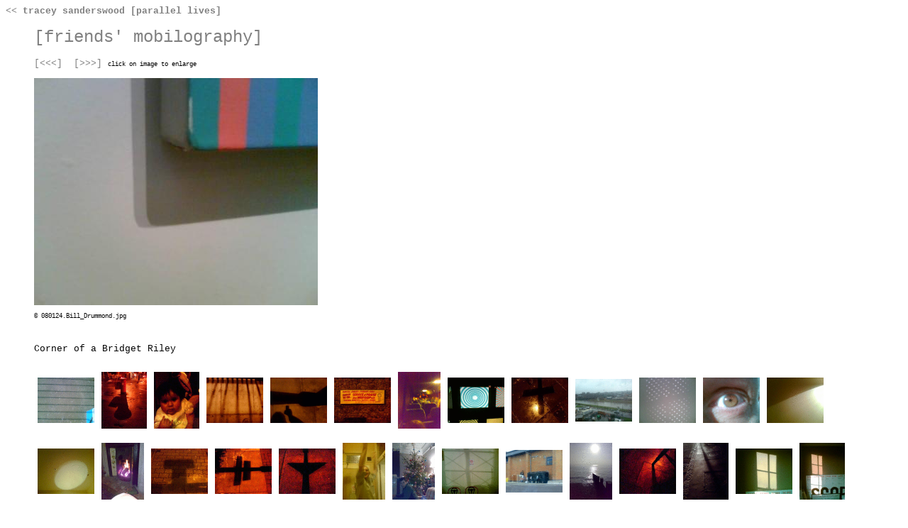

--- FILE ---
content_type: text/html; charset=ISO-8859-1
request_url: http://sanderswood.com/parallel_lives/friends'_mobilography/view/pix/080124.Bill_Drummond.jpg.html
body_size: 8841
content:
<!DOCTYPE html PUBLIC "-//W3C//DTD XHTML 1.0 Strict//EN"
        "http://www.w3.org/TR/xhtml1/DTD/xhtml1-strict.dtd">
<html>
	<head>
		<title>
			[parallel lives] - friends' mobilography 080124.Bill_Drummond.jpg
		</title>
		<link rel="stylesheet" href="/parallel_lives/friends'_mobilography/style.css" type="text/css" media="all" />
	<link rel="alternate" type="application/x-cooliris-quick" href="http://www.sanderswood.com/cooliris-quick.xml" />
	<script type="text/javascript">
	  var _gaq = _gaq || [];
	  _gaq.push(['_setAccount', 'UA-100323-2']);
	  _gaq.push(['_trackPageview']);
	  (function() {
		var ga = document.createElement('script'); ga.type = 'text/javascript'; ga.async = true;
		ga.src = ('https:' == document.location.protocol ? 'https://ssl' : 'http://www') + '.google-analytics.com/ga.js';
		var s = document.getElementsByTagName('script')[0]; s.parentNode.insertBefore(ga, s);
	  })();
	</script>
	</head>
<body>
<div class="page-header">
<a href="/">&lt;&lt; tracey sanderswood</a> <a href="/parallel_lives/">[parallel lives]</a>   
</div> 	
<blockquote><div>
<h1><a href="/parallel_lives/friends'_mobilography/view/pix/">[friends' mobilography]</a></h1>
<div class="thing">
<pre class='pointer'><span class='pointer-left'><a href="/parallel_lives/friends'_mobilography/view/pix/080125.Berlin_Plane_Bill.v0.jpg.html">[&lt;&lt;&lt;]</a></span>  <span class='pointer-right'><a href="/parallel_lives/friends'_mobilography/view/pix/080122.Bill_Drummond.jpg.html">[&gt;&gt;&gt;]</a></span> <span class='pointer-text'>click on image to enlarge</span></pre>
<img src="/parallel_lives/friends'_mobilography/pix/080124.Bill_Drummond.jpg" height="320" width="400" />
<br /><span class="copyright">&copy; 080124.Bill_Drummond.jpg</span><br /><br />
<div class="caption_container"><p>Corner of a Bridget Riley</p>
</div>

</div><div class="otherthings">
<a href="/parallel_lives/friends'_mobilography/view/pix/080122.Bill_Drummond.jpg.html"><img src="/parallel_lives/friends'_mobilography/pix/080122.Bill_Drummond_t.gif" height="64" width="80" style = "margin: 10px 5px; vertical-align: middle; border: 0;" alt="080122.Bill_Drummond_t.gif" /></a><a href="/parallel_lives/friends'_mobilography/view/pix/080120.Bill_Drummond.jpg.html"><img src="/parallel_lives/friends'_mobilography/pix/080120.Bill_Drummond_t.gif" height="80" width="64" style = "margin: 10px 5px; vertical-align: middle; border: 0;" alt="080120.Bill_Drummond_t.gif" /></a><a href="/parallel_lives/friends'_mobilography/view/pix/080113.Bill_Drummond_4.jpg.html"><img src="/parallel_lives/friends'_mobilography/pix/080113.Bill_Drummond_4_t.gif" height="80" width="64" style = "margin: 10px 5px; vertical-align: middle; border: 0;" alt="080113.Bill_Drummond_4_t.gif" /></a><a href="/parallel_lives/friends'_mobilography/view/pix/080113.Bill_Drummond_3.jpg.html"><img src="/parallel_lives/friends'_mobilography/pix/080113.Bill_Drummond_3_t.gif" height="64" width="80" style = "margin: 10px 5px; vertical-align: middle; border: 0;" alt="080113.Bill_Drummond_3_t.gif" /></a><a href="/parallel_lives/friends'_mobilography/view/pix/080113.Bill_Drummond_2.jpg.html"><img src="/parallel_lives/friends'_mobilography/pix/080113.Bill_Drummond_2_t.gif" height="64" width="80" style = "margin: 10px 5px; vertical-align: middle; border: 0;" alt="080113.Bill_Drummond_2_t.gif" /></a><a href="/parallel_lives/friends'_mobilography/view/pix/080113.Bill_Drummond.jpg.html"><img src="/parallel_lives/friends'_mobilography/pix/080113.Bill_Drummond_t.gif" height="64" width="80" style = "margin: 10px 5px; vertical-align: middle; border: 0;" alt="080113.Bill_Drummond_t.gif" /></a><a href="/parallel_lives/friends'_mobilography/view/pix/080112.Danny_Pockets.jpg.html"><img src="/parallel_lives/friends'_mobilography/pix/080112.Danny_Pockets_t.gif" height="80" width="60" style = "margin: 10px 5px; vertical-align: middle; border: 0;" alt="080112.Danny_Pockets_t.gif" /></a><a href="/parallel_lives/friends'_mobilography/view/pix/080112.Bill_Drummond.jpg.html"><img src="/parallel_lives/friends'_mobilography/pix/080112.Bill_Drummond_t.gif" height="64" width="80" style = "margin: 10px 5px; vertical-align: middle; border: 0;" alt="080112.Bill_Drummond_t.gif" /></a><a href="/parallel_lives/friends'_mobilography/view/pix/080111.Bill_Drummond_2.jpg.html"><img src="/parallel_lives/friends'_mobilography/pix/080111.Bill_Drummond_2_t.gif" height="64" width="80" style = "margin: 10px 5px; vertical-align: middle; border: 0;" alt="080111.Bill_Drummond_2_t.gif" /></a><a href="/parallel_lives/friends'_mobilography/view/pix/080110.Helen_Elvis.jpg.html"><img src="/parallel_lives/friends'_mobilography/pix/080110.Helen_Elvis_t.gif" height="60" width="80" style = "margin: 10px 5px; vertical-align: middle; border: 0;" alt="080110.Helen_Elvis_t.gif" /></a><a href="/parallel_lives/friends'_mobilography/view/pix/080109.Bill_Drummond.jpg.html"><img src="/parallel_lives/friends'_mobilography/pix/080109.Bill_Drummond_t.gif" height="64" width="80" style = "margin: 10px 5px; vertical-align: middle; border: 0;" alt="080109.Bill_Drummond_t.gif" /></a><a href="/parallel_lives/friends'_mobilography/view/pix/080106.Bill_Drummond.jpg.html"><img src="/parallel_lives/friends'_mobilography/pix/080106.Bill_Drummond_t.gif" height="64" width="80" style = "margin: 10px 5px; vertical-align: middle; border: 0;" alt="080106.Bill_Drummond_t.gif" /></a><a href="/parallel_lives/friends'_mobilography/view/pix/080106.Bill_DRummond_2.jpg.html"><img src="/parallel_lives/friends'_mobilography/pix/080106.Bill_DRummond_2_t.gif" height="64" width="80" style = "margin: 10px 5px; vertical-align: middle; border: 0;" alt="080106.Bill_DRummond_2_t.gif" /></a><a href="/parallel_lives/friends'_mobilography/view/pix/080106.Bill_DRummond_1.jpg.html"><img src="/parallel_lives/friends'_mobilography/pix/080106.Bill_DRummond_1_t.gif" height="64" width="80" style = "margin: 10px 5px; vertical-align: middle; border: 0;" alt="080106.Bill_DRummond_1_t.gif" /></a><a href="/parallel_lives/friends'_mobilography/view/pix/080105.Danny_Pockets.v0.jpg.html"><img src="/parallel_lives/friends'_mobilography/pix/080105.Danny_Pockets.v0_t.gif" height="80" width="60" style = "margin: 10px 5px; vertical-align: middle; border: 0;" alt="080105.Danny_Pockets.v0_t.gif" /></a><a href="/parallel_lives/friends'_mobilography/view/pix/080105.Bill_Drummond_3.jpg.html"><img src="/parallel_lives/friends'_mobilography/pix/080105.Bill_Drummond_3_t.gif" height="64" width="80" style = "margin: 10px 5px; vertical-align: middle; border: 0;" alt="080105.Bill_Drummond_3_t.gif" /></a><a href="/parallel_lives/friends'_mobilography/view/pix/080105.Bill_Drummond_2.jpg.html"><img src="/parallel_lives/friends'_mobilography/pix/080105.Bill_Drummond_2_t.gif" height="64" width="80" style = "margin: 10px 5px; vertical-align: middle; border: 0;" alt="080105.Bill_Drummond_2_t.gif" /></a><a href="/parallel_lives/friends'_mobilography/view/pix/080105.Bill_Drummond_1.jpg.html"><img src="/parallel_lives/friends'_mobilography/pix/080105.Bill_Drummond_1_t.gif" height="64" width="80" style = "margin: 10px 5px; vertical-align: middle; border: 0;" alt="080105.Bill_Drummond_1_t.gif" /></a><a href="/parallel_lives/friends'_mobilography/view/pix/080101.Ronita_Dutta.v0.jpg.html"><img src="/parallel_lives/friends'_mobilography/pix/080101.Ronita_Dutta.v0_t.gif" height="80" width="60" style = "margin: 10px 5px; vertical-align: middle; border: 0;" alt="080101.Ronita_Dutta.v0_t.gif" /></a><a href="/parallel_lives/friends'_mobilography/view/pix/071229.Danny_Pockets.v0.jpg.html"><img src="/parallel_lives/friends'_mobilography/pix/071229.Danny_Pockets.v0_t.gif" height="80" width="60" style = "margin: 10px 5px; vertical-align: middle; border: 0;" alt="071229.Danny_Pockets.v0_t.gif" /></a><a href="/parallel_lives/friends'_mobilography/view/pix/071229.Bill_Drummond.jpg.html"><img src="/parallel_lives/friends'_mobilography/pix/071229.Bill_Drummond_t.gif" height="64" width="80" style = "margin: 10px 5px; vertical-align: middle; border: 0;" alt="071229.Bill_Drummond_t.gif" /></a><a href="/parallel_lives/friends'_mobilography/view/pix/071224.Danny_Pockets.jpg.html"><img src="/parallel_lives/friends'_mobilography/pix/071224.Danny_Pockets_t.gif" height="60" width="80" style = "margin: 10px 5px; vertical-align: middle; border: 0;" alt="071224.Danny_Pockets_t.gif" /></a><a href="/parallel_lives/friends'_mobilography/view/pix/071223.Danny_Pockets.v0.jpg.html"><img src="/parallel_lives/friends'_mobilography/pix/071223.Danny_Pockets.v0_t.gif" height="80" width="60" style = "margin: 10px 5px; vertical-align: middle; border: 0;" alt="071223.Danny_Pockets.v0_t.gif" /></a><a href="/parallel_lives/friends'_mobilography/view/pix/071220.Bill_Drummond.jpg.html"><img src="/parallel_lives/friends'_mobilography/pix/071220.Bill_Drummond_t.gif" height="64" width="80" style = "margin: 10px 5px; vertical-align: middle; border: 0;" alt="071220.Bill_Drummond_t.gif" /></a><a href="/parallel_lives/friends'_mobilography/view/pix/071219.Bill_Drummond3.v0.jpg.html"><img src="/parallel_lives/friends'_mobilography/pix/071219.Bill_Drummond3.v0_t.gif" height="80" width="64" style = "margin: 10px 5px; vertical-align: middle; border: 0;" alt="071219.Bill_Drummond3.v0_t.gif" /></a><a href="/parallel_lives/friends'_mobilography/view/pix/071219.Bill_Drummond2.jpg.html"><img src="/parallel_lives/friends'_mobilography/pix/071219.Bill_Drummond2_t.gif" height="64" width="80" style = "margin: 10px 5px; vertical-align: middle; border: 0;" alt="071219.Bill_Drummond2_t.gif" /></a><a href="/parallel_lives/friends'_mobilography/view/pix/071219.Bill_Drummond.v0.jpg.html"><img src="/parallel_lives/friends'_mobilography/pix/071219.Bill_Drummond.v0_t.gif" height="80" width="64" style = "margin: 10px 5px; vertical-align: middle; border: 0;" alt="071219.Bill_Drummond.v0_t.gif" /></a><a href="/parallel_lives/friends'_mobilography/view/pix/071216.Ant_Howells4.v0.jpg.html"><img src="/parallel_lives/friends'_mobilography/pix/071216.Ant_Howells4.v0_t.gif" height="80" width="60" style = "margin: 10px 5px; vertical-align: middle; border: 0;" alt="071216.Ant_Howells4.v0_t.gif" /></a><a href="/parallel_lives/friends'_mobilography/view/pix/071216.Ant_Howells3.jpg.html"><img src="/parallel_lives/friends'_mobilography/pix/071216.Ant_Howells3_t.gif" height="60" width="80" style = "margin: 10px 5px; vertical-align: middle; border: 0;" alt="071216.Ant_Howells3_t.gif" /></a><a href="/parallel_lives/friends'_mobilography/view/pix/071216.Ant_Howells2.v0.jpg.html"><img src="/parallel_lives/friends'_mobilography/pix/071216.Ant_Howells2.v0_t.gif" height="80" width="60" style = "margin: 10px 5px; vertical-align: middle; border: 0;" alt="071216.Ant_Howells2.v0_t.gif" /></a><a href="/parallel_lives/friends'_mobilography/view/pix/071216.Ant_Howells1.v0.jpg.html"><img src="/parallel_lives/friends'_mobilography/pix/071216.Ant_Howells1.v0_t.gif" height="80" width="60" style = "margin: 10px 5px; vertical-align: middle; border: 0;" alt="071216.Ant_Howells1.v0_t.gif" /></a><a href="/parallel_lives/friends'_mobilography/view/pix/071215.Santa23eyes.jpg.html"><img src="/parallel_lives/friends'_mobilography/pix/071215.Santa23eyes_t.gif" height="70" width="58" style = "margin: 10px 5px; vertical-align: middle; border: 0;" alt="071215.Santa23eyes_t.gif" /></a><a href="/parallel_lives/friends'_mobilography/view/pix/071214.Bill_Drummond.jpg.html"><img src="/parallel_lives/friends'_mobilography/pix/071214.Bill_Drummond_t.gif" height="64" width="80" style = "margin: 10px 5px; vertical-align: middle; border: 0;" alt="071214.Bill_Drummond_t.gif" /></a><a href="/parallel_lives/friends'_mobilography/view/pix/071212.Bill.Drummond_Gerry's.jpg.html"><img src="/parallel_lives/friends'_mobilography/pix/071212.Bill.Drummond_Gerry's_t.gif" height="64" width="80" style = "margin: 10px 5px; vertical-align: middle; border: 0;" alt="071212.Bill.Drummond_Gerry's_t.gif" /></a><a href="/parallel_lives/friends'_mobilography/view/pix/071212.Bill.Drummond.jpg.html"><img src="/parallel_lives/friends'_mobilography/pix/071212.Bill.Drummond_t.gif" height="64" width="80" style = "margin: 10px 5px; vertical-align: middle; border: 0;" alt="071212.Bill.Drummond_t.gif" /></a><a href="/parallel_lives/friends'_mobilography/view/pix/071211.Danny_Pockets.jpg.html"><img src="/parallel_lives/friends'_mobilography/pix/071211.Danny_Pockets_t.gif" height="80" width="60" style = "margin: 10px 5px; vertical-align: middle; border: 0;" alt="071211.Danny_Pockets_t.gif" /></a><a href="/parallel_lives/friends'_mobilography/view/pix/071210.Ant_Howells.jpg.html"><img src="/parallel_lives/friends'_mobilography/pix/071210.Ant_Howells_t.gif" height="80" width="60" style = "margin: 10px 5px; vertical-align: middle; border: 0;" alt="071210.Ant_Howells_t.gif" /></a><a href="/parallel_lives/friends'_mobilography/view/pix/071206.david_Anthony.jpg.html"><img src="/parallel_lives/friends'_mobilography/pix/071206.david_Anthony_t.gif" height="80" width="60" style = "margin: 10px 5px; vertical-align: middle; border: 0;" alt="071206.david_Anthony_t.gif" /></a><a href="/parallel_lives/friends'_mobilography/view/pix/071206.Ant_Howells_The_Bill.jpg.html"><img src="/parallel_lives/friends'_mobilography/pix/071206.Ant_Howells_The_Bill_t.gif" height="60" width="80" style = "margin: 10px 5px; vertical-align: middle; border: 0;" alt="071206.Ant_Howells_The_Bill_t.gif" /></a><a href="/parallel_lives/friends'_mobilography/view/pix/071205.Ant_Howells2.v0.jpg.html"><img src="/parallel_lives/friends'_mobilography/pix/071205.Ant_Howells2.v0_t.gif" height="80" width="60" style = "margin: 10px 5px; vertical-align: middle; border: 0;" alt="071205.Ant_Howells2.v0_t.gif" /></a><a href="/parallel_lives/friends'_mobilography/view/pix/071205.Ant_Howells.jpg.html"><img src="/parallel_lives/friends'_mobilography/pix/071205.Ant_Howells_t.gif" height="60" width="80" style = "margin: 10px 5px; vertical-align: middle; border: 0;" alt="071205.Ant_Howells_t.gif" /></a><a href="/parallel_lives/friends'_mobilography/view/pix/071130.V.D_Nicky.jpg.html"><img src="/parallel_lives/friends'_mobilography/pix/071130.V.D_Nicky_t.gif" height="60" width="80" style = "margin: 10px 5px; vertical-align: middle; border: 0;" alt="071130.V.D_Nicky_t.gif" /></a><a href="/parallel_lives/friends'_mobilography/view/pix/071130.Free_hugs_Nicky.jpg.html"><img src="/parallel_lives/friends'_mobilography/pix/071130.Free_hugs_Nicky_t.gif" height="60" width="80" style = "margin: 10px 5px; vertical-align: middle; border: 0;" alt="071130.Free_hugs_Nicky_t.gif" /></a><a href="/parallel_lives/friends'_mobilography/view/pix/071124.Hel_Elivis_Jesus.v0.jpg.html"><img src="/parallel_lives/friends'_mobilography/pix/071124.Hel_Elivis_Jesus.v0_t.gif" height="80" width="60" style = "margin: 10px 5px; vertical-align: middle; border: 0;" alt="071124.Hel_Elivis_Jesus.v0_t.gif" /></a><a href="/parallel_lives/friends'_mobilography/view/pix/071118.Akimov_Aleksey_Siberia.jpg.html"><img src="/parallel_lives/friends'_mobilography/pix/071118.Akimov_Aleksey_Siberia_t.gif" height="80" width="60" style = "margin: 10px 5px; vertical-align: middle; border: 0;" alt="071118.Akimov_Aleksey_Siberia_t.gif" /></a><a href="/parallel_lives/friends'_mobilography/view/pix/071117.Akimov_Alexey_Siberia_5.jpg.html"><img src="/parallel_lives/friends'_mobilography/pix/071117.Akimov_Alexey_Siberia_5_t.gif" height="80" width="60" style = "margin: 10px 5px; vertical-align: middle; border: 0;" alt="071117.Akimov_Alexey_Siberia_5_t.gif" /></a><a href="/parallel_lives/friends'_mobilography/view/pix/071117.Akimov_Alexey_Siberia_4.jpg.html"><img src="/parallel_lives/friends'_mobilography/pix/071117.Akimov_Alexey_Siberia_4_t.gif" height="52" width="80" style = "margin: 10px 5px; vertical-align: middle; border: 0;" alt="071117.Akimov_Alexey_Siberia_4_t.gif" /></a><a href="/parallel_lives/friends'_mobilography/view/pix/071117.Akimov_Alexey_Siberia_3.jpg.html"><img src="/parallel_lives/friends'_mobilography/pix/071117.Akimov_Alexey_Siberia_3_t.gif" height="60" width="80" style = "margin: 10px 5px; vertical-align: middle; border: 0;" alt="071117.Akimov_Alexey_Siberia_3_t.gif" /></a><a href="/parallel_lives/friends'_mobilography/view/pix/071117.Akimov_Alexey_Siberia_2.jpg.html"><img src="/parallel_lives/friends'_mobilography/pix/071117.Akimov_Alexey_Siberia_2_t.gif" height="80" width="60" style = "margin: 10px 5px; vertical-align: middle; border: 0;" alt="071117.Akimov_Alexey_Siberia_2_t.gif" /></a><a href="/parallel_lives/friends'_mobilography/view/pix/071117.Akimov_Alexey_Siberia_1.jpg.html"><img src="/parallel_lives/friends'_mobilography/pix/071117.Akimov_Alexey_Siberia_1_t.gif" height="60" width="80" style = "margin: 10px 5px; vertical-align: middle; border: 0;" alt="071117.Akimov_Alexey_Siberia_1_t.gif" /></a><a href="/parallel_lives/friends'_mobilography/view/pix/071116.Nicky_Branch.jpg.html"><img src="/parallel_lives/friends'_mobilography/pix/071116.Nicky_Branch_t.gif" height="60" width="80" style = "margin: 10px 5px; vertical-align: middle; border: 0;" alt="071116.Nicky_Branch_t.gif" /></a><a href="/parallel_lives/friends'_mobilography/view/pix/071115.Nicky_Branch2.jpg.html"><img src="/parallel_lives/friends'_mobilography/pix/071115.Nicky_Branch2_t.gif" height="60" width="80" style = "margin: 10px 5px; vertical-align: middle; border: 0;" alt="071115.Nicky_Branch2_t.gif" /></a><a href="/parallel_lives/friends'_mobilography/view/pix/071115.Nicky_Branch1.jpg.html"><img src="/parallel_lives/friends'_mobilography/pix/071115.Nicky_Branch1_t.gif" height="60" width="80" style = "margin: 10px 5px; vertical-align: middle; border: 0;" alt="071115.Nicky_Branch1_t.gif" /></a><a href="/parallel_lives/friends'_mobilography/view/pix/071115.Akimov_Aleksey_Siberia.jpg.html"><img src="/parallel_lives/friends'_mobilography/pix/071115.Akimov_Aleksey_Siberia_t.gif" height="60" width="80" style = "margin: 10px 5px; vertical-align: middle; border: 0;" alt="071115.Akimov_Aleksey_Siberia_t.gif" /></a><a href="/parallel_lives/friends'_mobilography/view/pix/071114.Nicky.jpg.html"><img src="/parallel_lives/friends'_mobilography/pix/071114.Nicky_t.gif" height="60" width="80" style = "margin: 10px 5px; vertical-align: middle; border: 0;" alt="071114.Nicky_t.gif" /></a><a href="/parallel_lives/friends'_mobilography/view/pix/071114.Akimov_Aleksey_Siberia.jpg.html"><img src="/parallel_lives/friends'_mobilography/pix/071114.Akimov_Aleksey_Siberia_t.gif" height="60" width="80" style = "margin: 10px 5px; vertical-align: middle; border: 0;" alt="071114.Akimov_Aleksey_Siberia_t.gif" /></a><a href="/parallel_lives/friends'_mobilography/view/pix/071109_Ian_Hingley_5.jpg.html"><img src="/parallel_lives/friends'_mobilography/pix/071109_Ian_Hingley_5_t.gif" height="60" width="80" style = "margin: 10px 5px; vertical-align: middle; border: 0;" alt="071109_Ian_Hingley_5_t.gif" /></a><a href="/parallel_lives/friends'_mobilography/view/pix/071109_Ian_Hingley_4.jpg.html"><img src="/parallel_lives/friends'_mobilography/pix/071109_Ian_Hingley_4_t.gif" height="60" width="80" style = "margin: 10px 5px; vertical-align: middle; border: 0;" alt="071109_Ian_Hingley_4_t.gif" /></a><a href="/parallel_lives/friends'_mobilography/view/pix/071109_Ian_Hingley_3.jpg.html"><img src="/parallel_lives/friends'_mobilography/pix/071109_Ian_Hingley_3_t.gif" height="60" width="80" style = "margin: 10px 5px; vertical-align: middle; border: 0;" alt="071109_Ian_Hingley_3_t.gif" /></a><a href="/parallel_lives/friends'_mobilography/view/pix/071109_Ian_Hingley_1.jpg.html"><img src="/parallel_lives/friends'_mobilography/pix/071109_Ian_Hingley_1_t.gif" height="60" width="80" style = "margin: 10px 5px; vertical-align: middle; border: 0;" alt="071109_Ian_Hingley_1_t.gif" /></a><a href="/parallel_lives/friends'_mobilography/view/pix/071109.Bill.Drummond_84.jpg.html"><img src="/parallel_lives/friends'_mobilography/pix/071109.Bill.Drummond_84_t.gif" height="64" width="80" style = "margin: 10px 5px; vertical-align: middle; border: 0;" alt="071109.Bill.Drummond_84_t.gif" /></a><a href="/parallel_lives/friends'_mobilography/view/pix/071109.Bill.Drummond_083.jpg.html"><img src="/parallel_lives/friends'_mobilography/pix/071109.Bill.Drummond_083_t.gif" height="64" width="80" style = "margin: 10px 5px; vertical-align: middle; border: 0;" alt="071109.Bill.Drummond_083_t.gif" /></a><a href="/parallel_lives/friends'_mobilography/view/pix/071106.Bill_Drummond.v0.jpg.html"><img src="/parallel_lives/friends'_mobilography/pix/071106.Bill_Drummond.v0_t.gif" height="80" width="64" style = "margin: 10px 5px; vertical-align: middle; border: 0;" alt="071106.Bill_Drummond.v0_t.gif" /></a><a href="/parallel_lives/friends'_mobilography/view/pix/071104.Bill_drummond.jpg.html"><img src="/parallel_lives/friends'_mobilography/pix/071104.Bill_drummond_t.gif" height="64" width="80" style = "margin: 10px 5px; vertical-align: middle; border: 0;" alt="071104.Bill_drummond_t.gif" /></a><a href="/parallel_lives/friends'_mobilography/view/pix/071031.Porno_paul.jpg.html"><img src="/parallel_lives/friends'_mobilography/pix/071031.Porno_paul_t.gif" height="80" width="60" style = "margin: 10px 5px; vertical-align: middle; border: 0;" alt="071031.Porno_paul_t.gif" /></a><a href="/parallel_lives/friends'_mobilography/view/pix/071031.Carol_Doyle.v0.jpg.html"><img src="/parallel_lives/friends'_mobilography/pix/071031.Carol_Doyle.v0_t.gif" height="60" width="80" style = "margin: 10px 5px; vertical-align: middle; border: 0;" alt="071031.Carol_Doyle.v0_t.gif" /></a><a href="/parallel_lives/friends'_mobilography/view/pix/071030.Akimov_Alexey_Siberia_5.jpg.html"><img src="/parallel_lives/friends'_mobilography/pix/071030.Akimov_Alexey_Siberia_5_t.gif" height="60" width="80" style = "margin: 10px 5px; vertical-align: middle; border: 0;" alt="071030.Akimov_Alexey_Siberia_5_t.gif" /></a><a href="/parallel_lives/friends'_mobilography/view/pix/071030.Akimov_Alexey_Siberia_4.jpg.html"><img src="/parallel_lives/friends'_mobilography/pix/071030.Akimov_Alexey_Siberia_4_t.gif" height="60" width="80" style = "margin: 10px 5px; vertical-align: middle; border: 0;" alt="071030.Akimov_Alexey_Siberia_4_t.gif" /></a><a href="/parallel_lives/friends'_mobilography/view/pix/071030.Akimov_Alexey_Siberia_3.jpg.html"><img src="/parallel_lives/friends'_mobilography/pix/071030.Akimov_Alexey_Siberia_3_t.gif" height="60" width="80" style = "margin: 10px 5px; vertical-align: middle; border: 0;" alt="071030.Akimov_Alexey_Siberia_3_t.gif" /></a><a href="/parallel_lives/friends'_mobilography/view/pix/071030.Akimov_Alexey_Siberia.jpg.html"><img src="/parallel_lives/friends'_mobilography/pix/071030.Akimov_Alexey_Siberia_t.gif" height="60" width="80" style = "margin: 10px 5px; vertical-align: middle; border: 0;" alt="071030.Akimov_Alexey_Siberia_t.gif" /></a><a href="/parallel_lives/friends'_mobilography/view/pix/071020.porno_Paul.jpg.html"><img src="/parallel_lives/friends'_mobilography/pix/071020.porno_Paul_t.gif" height="60" width="80" style = "margin: 10px 5px; vertical-align: middle; border: 0;" alt="071020.porno_Paul_t.gif" /></a><a href="/parallel_lives/friends'_mobilography/view/pix/071019_1655.Dan_Pox.jpg.html"><img src="/parallel_lives/friends'_mobilography/pix/071019_1655.Dan_Pox_t.gif" height="80" width="60" style = "margin: 10px 5px; vertical-align: middle; border: 0;" alt="071019_1655.Dan_Pox_t.gif" /></a><a href="/parallel_lives/friends'_mobilography/view/pix/071015_2340.Dan_Pox.jpg.html"><img src="/parallel_lives/friends'_mobilography/pix/071015_2340.Dan_Pox_t.gif" height="80" width="60" style = "margin: 10px 5px; vertical-align: middle; border: 0;" alt="071015_2340.Dan_Pox_t.gif" /></a><a href="/parallel_lives/friends'_mobilography/view/pix/071012.Bill_drummond_3.v0.jpg.html"><img src="/parallel_lives/friends'_mobilography/pix/071012.Bill_drummond_3.v0_t.gif" height="80" width="64" style = "margin: 10px 5px; vertical-align: middle; border: 0;" alt="071012.Bill_drummond_3.v0_t.gif" /></a><a href="/parallel_lives/friends'_mobilography/view/pix/071012.Bill_drummond_2.jpg.html"><img src="/parallel_lives/friends'_mobilography/pix/071012.Bill_drummond_2_t.gif" height="64" width="80" style = "margin: 10px 5px; vertical-align: middle; border: 0;" alt="071012.Bill_drummond_2_t.gif" /></a><a href="/parallel_lives/friends'_mobilography/view/pix/071012.Bill_drummond_1.v0.jpg.html"><img src="/parallel_lives/friends'_mobilography/pix/071012.Bill_drummond_1.v0_t.gif" height="80" width="64" style = "margin: 10px 5px; vertical-align: middle; border: 0;" alt="071012.Bill_drummond_1.v0_t.gif" /></a><a href="/parallel_lives/friends'_mobilography/view/pix/071011.Bill_drummond_5.v0.jpg.html"><img src="/parallel_lives/friends'_mobilography/pix/071011.Bill_drummond_5.v0_t.gif" height="80" width="64" style = "margin: 10px 5px; vertical-align: middle; border: 0;" alt="071011.Bill_drummond_5.v0_t.gif" /></a><a href="/parallel_lives/friends'_mobilography/view/pix/071011.Bill_drummond_4.v0.jpg.html"><img src="/parallel_lives/friends'_mobilography/pix/071011.Bill_drummond_4.v0_t.gif" height="80" width="60" style = "margin: 10px 5px; vertical-align: middle; border: 0;" alt="071011.Bill_drummond_4.v0_t.gif" /></a><a href="/parallel_lives/friends'_mobilography/view/pix/071011.Bill_drummond_3.v0.jpg.html"><img src="/parallel_lives/friends'_mobilography/pix/071011.Bill_drummond_3.v0_t.gif" height="80" width="64" style = "margin: 10px 5px; vertical-align: middle; border: 0;" alt="071011.Bill_drummond_3.v0_t.gif" /></a><a href="/parallel_lives/friends'_mobilography/view/pix/071011.Bill_drummond_2.jpg.html"><img src="/parallel_lives/friends'_mobilography/pix/071011.Bill_drummond_2_t.gif" height="64" width="80" style = "margin: 10px 5px; vertical-align: middle; border: 0;" alt="071011.Bill_drummond_2_t.gif" /></a><a href="/parallel_lives/friends'_mobilography/view/pix/071011.Bill_drummond_1.v0.jpg.html"><img src="/parallel_lives/friends'_mobilography/pix/071011.Bill_drummond_1.v0_t.gif" height="80" width="64" style = "margin: 10px 5px; vertical-align: middle; border: 0;" alt="071011.Bill_drummond_1.v0_t.gif" /></a><a href="/parallel_lives/friends'_mobilography/view/pix/071011.Bill_Drummond.jpg.html"><img src="/parallel_lives/friends'_mobilography/pix/071011.Bill_Drummond_t.gif" height="64" width="80" style = "margin: 10px 5px; vertical-align: middle; border: 0;" alt="071011.Bill_Drummond_t.gif" /></a><a href="/parallel_lives/friends'_mobilography/view/pix/071009_1739.Dan_Pox.jpg.html"><img src="/parallel_lives/friends'_mobilography/pix/071009_1739.Dan_Pox_t.gif" height="80" width="60" style = "margin: 10px 5px; vertical-align: middle; border: 0;" alt="071009_1739.Dan_Pox_t.gif" /></a><a href="/parallel_lives/friends'_mobilography/view/pix/071008_2341_Danny_Pox.jpg.html"><img src="/parallel_lives/friends'_mobilography/pix/071008_2341_Danny_Pox_t.gif" height="80" width="60" style = "margin: 10px 5px; vertical-align: middle; border: 0;" alt="071008_2341_Danny_Pox_t.gif" /></a><a href="/parallel_lives/friends'_mobilography/view/pix/071007.picture(1).Porno_Paul.jpg.html"><img src="/parallel_lives/friends'_mobilography/pix/071007.picture(1).Porno_Paul_t.gif" height="80" width="60" style = "margin: 10px 5px; vertical-align: middle; border: 0;" alt="071007.picture(1).Porno_Paul_t.gif" /></a><a href="/parallel_lives/friends'_mobilography/view/pix/071007.Image040.Bill_Drummond.v0.jpg.html"><img src="/parallel_lives/friends'_mobilography/pix/071007.Image040.Bill_Drummond.v0_t.gif" height="80" width="64" style = "margin: 10px 5px; vertical-align: middle; border: 0;" alt="071007.Image040.Bill_Drummond.v0_t.gif" /></a><a href="/parallel_lives/friends'_mobilography/view/pix/071007.DSC00010.Ant.jpg.html"><img src="/parallel_lives/friends'_mobilography/pix/071007.DSC00010.Ant_t.gif" height="60" width="80" style = "margin: 10px 5px; vertical-align: middle; border: 0;" alt="071007.DSC00010.Ant_t.gif" /></a><a href="/parallel_lives/friends'_mobilography/view/pix/070929.Bill_Drummond.jpg.html"><img src="/parallel_lives/friends'_mobilography/pix/070929.Bill_Drummond_t.gif" height="59" width="80" style = "margin: 10px 5px; vertical-align: middle; border: 0;" alt="070929.Bill_Drummond_t.gif" /></a><a href="/parallel_lives/friends'_mobilography/view/pix/070928.Carol_Doyle_Alabama3.jpg.html"><img src="/parallel_lives/friends'_mobilography/pix/070928.Carol_Doyle_Alabama3_t.gif" height="80" width="60" style = "margin: 10px 5px; vertical-align: middle; border: 0;" alt="070928.Carol_Doyle_Alabama3_t.gif" /></a><a href="/parallel_lives/friends'_mobilography/view/pix/070924.Akimov_Alexey_Siberia_5.jpg.html"><img src="/parallel_lives/friends'_mobilography/pix/070924.Akimov_Alexey_Siberia_5_t.gif" height="60" width="80" style = "margin: 10px 5px; vertical-align: middle; border: 0;" alt="070924.Akimov_Alexey_Siberia_5_t.gif" /></a><a href="/parallel_lives/friends'_mobilography/view/pix/070914.Akimov_Alexey_Siberia_4.jpg.html"><img src="/parallel_lives/friends'_mobilography/pix/070914.Akimov_Alexey_Siberia_4_t.gif" height="60" width="80" style = "margin: 10px 5px; vertical-align: middle; border: 0;" alt="070914.Akimov_Alexey_Siberia_4_t.gif" /></a><a href="/parallel_lives/friends'_mobilography/view/pix/070914.Akimov_Alexey_Siberia_3.jpg.html"><img src="/parallel_lives/friends'_mobilography/pix/070914.Akimov_Alexey_Siberia_3_t.gif" height="60" width="80" style = "margin: 10px 5px; vertical-align: middle; border: 0;" alt="070914.Akimov_Alexey_Siberia_3_t.gif" /></a><a href="/parallel_lives/friends'_mobilography/view/pix/070914.Akimov_Alexey_Siberia_2.jpg.html"><img src="/parallel_lives/friends'_mobilography/pix/070914.Akimov_Alexey_Siberia_2_t.gif" height="60" width="80" style = "margin: 10px 5px; vertical-align: middle; border: 0;" alt="070914.Akimov_Alexey_Siberia_2_t.gif" /></a><a href="/parallel_lives/friends'_mobilography/view/pix/070914.Akimov_Alexey_Siberia.jpg.html"><img src="/parallel_lives/friends'_mobilography/pix/070914.Akimov_Alexey_Siberia_t.gif" height="60" width="80" style = "margin: 10px 5px; vertical-align: middle; border: 0;" alt="070914.Akimov_Alexey_Siberia_t.gif" /></a><a href="/parallel_lives/friends'_mobilography/view/pix/070911.Ant_Howells3.jpg.html"><img src="/parallel_lives/friends'_mobilography/pix/070911.Ant_Howells3_t.gif" height="60" width="80" style = "margin: 10px 5px; vertical-align: middle; border: 0;" alt="070911.Ant_Howells3_t.gif" /></a><a href="/parallel_lives/friends'_mobilography/view/pix/070911.Ant_Howells2.jpg.html"><img src="/parallel_lives/friends'_mobilography/pix/070911.Ant_Howells2_t.gif" height="60" width="80" style = "margin: 10px 5px; vertical-align: middle; border: 0;" alt="070911.Ant_Howells2_t.gif" /></a><a href="/parallel_lives/friends'_mobilography/view/pix/070911.Ant_Howells.jpg.html"><img src="/parallel_lives/friends'_mobilography/pix/070911.Ant_Howells_t.gif" height="60" width="80" style = "margin: 10px 5px; vertical-align: middle; border: 0;" alt="070911.Ant_Howells_t.gif" /></a><a href="/parallel_lives/friends'_mobilography/view/pix/070909.Akimov_Alexey_Siberia.jpg.html"><img src="/parallel_lives/friends'_mobilography/pix/070909.Akimov_Alexey_Siberia_t.gif" height="60" width="80" style = "margin: 10px 5px; vertical-align: middle; border: 0;" alt="070909.Akimov_Alexey_Siberia_t.gif" /></a><a href="/parallel_lives/friends'_mobilography/view/pix/070829.Michael_Bucknall.v0.jpg.html"><img src="/parallel_lives/friends'_mobilography/pix/070829.Michael_Bucknall.v0_t.gif" height="80" width="57" style = "margin: 10px 5px; vertical-align: middle; border: 0;" alt="070829.Michael_Bucknall.v0_t.gif" /></a><a href="/parallel_lives/friends'_mobilography/view/pix/070826_Ian_Hingley_4.jpg.html"><img src="/parallel_lives/friends'_mobilography/pix/070826_Ian_Hingley_4_t.gif" height="60" width="80" style = "margin: 10px 5px; vertical-align: middle; border: 0;" alt="070826_Ian_Hingley_4_t.gif" /></a><a href="/parallel_lives/friends'_mobilography/view/pix/070826_Ian_Hingley_3.jpg.html"><img src="/parallel_lives/friends'_mobilography/pix/070826_Ian_Hingley_3_t.gif" height="60" width="80" style = "margin: 10px 5px; vertical-align: middle; border: 0;" alt="070826_Ian_Hingley_3_t.gif" /></a><a href="/parallel_lives/friends'_mobilography/view/pix/070826_Ian_Hingley_2.jpg.html"><img src="/parallel_lives/friends'_mobilography/pix/070826_Ian_Hingley_2_t.gif" height="60" width="80" style = "margin: 10px 5px; vertical-align: middle; border: 0;" alt="070826_Ian_Hingley_2_t.gif" /></a><a href="/parallel_lives/friends'_mobilography/view/pix/070826_Ian_Hingley_1.jpg.html"><img src="/parallel_lives/friends'_mobilography/pix/070826_Ian_Hingley_1_t.gif" height="60" width="80" style = "margin: 10px 5px; vertical-align: middle; border: 0;" alt="070826_Ian_Hingley_1_t.gif" /></a><a href="/parallel_lives/friends'_mobilography/view/pix/070826.Ian_Hingley_2.jpg.html"><img src="/parallel_lives/friends'_mobilography/pix/070826.Ian_Hingley_2_t.gif" height="64" width="80" style = "margin: 10px 5px; vertical-align: middle; border: 0;" alt="070826.Ian_Hingley_2_t.gif" /></a><a href="/parallel_lives/friends'_mobilography/view/pix/070826.Ian_Hingley.jpg.html"><img src="/parallel_lives/friends'_mobilography/pix/070826.Ian_Hingley_t.gif" height="59" width="80" style = "margin: 10px 5px; vertical-align: middle; border: 0;" alt="070826.Ian_Hingley_t.gif" /></a><a href="/parallel_lives/friends'_mobilography/view/pix/070826.Ant_.v0.jpg.html"><img src="/parallel_lives/friends'_mobilography/pix/070826.Ant_.v0_t.gif" height="80" width="60" style = "margin: 10px 5px; vertical-align: middle; border: 0;" alt="070826.Ant_.v0_t.gif" /></a><a href="/parallel_lives/friends'_mobilography/view/pix/070805.Ant_2.jpg.html"><img src="/parallel_lives/friends'_mobilography/pix/070805.Ant_2_t.gif" height="61" width="80" style = "margin: 10px 5px; vertical-align: middle; border: 0;" alt="070805.Ant_2_t.gif" /></a><a href="/parallel_lives/friends'_mobilography/view/pix/070805.Ant.jpg.html"><img src="/parallel_lives/friends'_mobilography/pix/070805.Ant_t.gif" height="61" width="80" style = "margin: 10px 5px; vertical-align: middle; border: 0;" alt="070805.Ant_t.gif" /></a><a href="/parallel_lives/friends'_mobilography/view/pix/070804.A_C_Gay_pride.Ant.jpg.html"><img src="/parallel_lives/friends'_mobilography/pix/070804.A_C_Gay_pride.Ant_t.gif" height="60" width="80" style = "margin: 10px 5px; vertical-align: middle; border: 0;" alt="070804.A_C_Gay_pride.Ant_t.gif" /></a><a href="/parallel_lives/friends'_mobilography/view/pix/070723.Amy_Winehouse_Sallie.jpg.html"><img src="/parallel_lives/friends'_mobilography/pix/070723.Amy_Winehouse_Sallie_t.gif" height="80" width="69" style = "margin: 10px 5px; vertical-align: middle; border: 0;" alt="070723.Amy_Winehouse_Sallie_t.gif" /></a><a href="/parallel_lives/friends'_mobilography/view/pix/070721.Izaac.jpg.html"><img src="/parallel_lives/friends'_mobilography/pix/070721.Izaac_t.gif" height="80" width="60" style = "margin: 10px 5px; vertical-align: middle; border: 0;" alt="070721.Izaac_t.gif" /></a><a href="/parallel_lives/friends'_mobilography/view/pix/070714.Izaac.jpg.html"><img src="/parallel_lives/friends'_mobilography/pix/070714.Izaac_t.gif" height="80" width="60" style = "margin: 10px 5px; vertical-align: middle; border: 0;" alt="070714.Izaac_t.gif" /></a><a href="/parallel_lives/friends'_mobilography/view/pix/070709.Bill_Drummond.v0.jpg.html"><img src="/parallel_lives/friends'_mobilography/pix/070709.Bill_Drummond.v0_t.gif" height="80" width="55" style = "margin: 10px 5px; vertical-align: middle; border: 0;" alt="070709.Bill_Drummond.v0_t.gif" /></a><a href="/parallel_lives/friends'_mobilography/view/pix/070706.BB_john_McCririk2.jpg.html"><img src="/parallel_lives/friends'_mobilography/pix/070706.BB_john_McCririk2_t.gif" height="52" width="80" style = "margin: 10px 5px; vertical-align: middle; border: 0;" alt="070706.BB_john_McCririk2_t.gif" /></a><a href="/parallel_lives/friends'_mobilography/view/pix/070615.Bill_Drummond.jpg.html"><img src="/parallel_lives/friends'_mobilography/pix/070615.Bill_Drummond_t.gif" height="60" width="80" style = "margin: 10px 5px; vertical-align: middle; border: 0;" alt="070615.Bill_Drummond_t.gif" /></a><a href="/parallel_lives/friends'_mobilography/view/pix/070426.Hel_Elvis_Jesus.v0.jpg.html"><img src="/parallel_lives/friends'_mobilography/pix/070426.Hel_Elvis_Jesus.v0_t.gif" height="80" width="58" style = "margin: 10px 5px; vertical-align: middle; border: 0;" alt="070426.Hel_Elvis_Jesus.v0_t.gif" /></a><a href="/parallel_lives/friends'_mobilography/view/pix/070426.Heidi_Wynter_3.v0.jpg.html"><img src="/parallel_lives/friends'_mobilography/pix/070426.Heidi_Wynter_3.v0_t.gif" height="80" width="59" style = "margin: 10px 5px; vertical-align: middle; border: 0;" alt="070426.Heidi_Wynter_3.v0_t.gif" /></a><a href="/parallel_lives/friends'_mobilography/view/pix/070426.Heidi_Wynter_2.jpg.html"><img src="/parallel_lives/friends'_mobilography/pix/070426.Heidi_Wynter_2_t.gif" height="51" width="80" style = "margin: 10px 5px; vertical-align: middle; border: 0;" alt="070426.Heidi_Wynter_2_t.gif" /></a><a href="/parallel_lives/friends'_mobilography/view/pix/070426.Heidi_Wynter.jpg.html"><img src="/parallel_lives/friends'_mobilography/pix/070426.Heidi_Wynter_t.gif" height="60" width="80" style = "margin: 10px 5px; vertical-align: middle; border: 0;" alt="070426.Heidi_Wynter_t.gif" /></a><a href="/parallel_lives/friends'_mobilography/view/pix/070313.Porno_Paul.jpg.html"><img src="/parallel_lives/friends'_mobilography/pix/070313.Porno_Paul_t.gif" height="80" width="61" style = "margin: 10px 5px; vertical-align: middle; border: 0;" alt="070313.Porno_Paul_t.gif" /></a><a href="/parallel_lives/friends'_mobilography/view/pix/070308.Dan_Pox.jpg.html"><img src="/parallel_lives/friends'_mobilography/pix/070308.Dan_Pox_t.gif" height="80" width="59" style = "margin: 10px 5px; vertical-align: middle; border: 0;" alt="070308.Dan_Pox_t.gif" /></a><a href="/parallel_lives/friends'_mobilography/view/pix/070308.Ant_Howell.jpg.html"><img src="/parallel_lives/friends'_mobilography/pix/070308.Ant_Howell_t.gif" height="80" width="60" style = "margin: 10px 5px; vertical-align: middle; border: 0;" alt="070308.Ant_Howell_t.gif" /></a><a href="/parallel_lives/friends'_mobilography/view/pix/070203.Ant.jpg.html"><img src="/parallel_lives/friends'_mobilography/pix/070203.Ant_t.gif" height="60" width="80" style = "margin: 10px 5px; vertical-align: middle; border: 0;" alt="070203.Ant_t.gif" /></a><a href="/parallel_lives/friends'_mobilography/view/pix/070129.Ant.jpg.html"><img src="/parallel_lives/friends'_mobilography/pix/070129.Ant_t.gif" height="60" width="80" style = "margin: 10px 5px; vertical-align: middle; border: 0;" alt="070129.Ant_t.gif" /></a><a href="/parallel_lives/friends'_mobilography/view/pix/070126_Ant.jpg.html"><img src="/parallel_lives/friends'_mobilography/pix/070126_Ant_t.gif" height="60" width="80" style = "margin: 10px 5px; vertical-align: middle; border: 0;" alt="070126_Ant_t.gif" /></a><a href="/parallel_lives/friends'_mobilography/view/pix/061226.Ant.jpg.html"><img src="/parallel_lives/friends'_mobilography/pix/061226.Ant_t.gif" height="60" width="80" style = "margin: 10px 5px; vertical-align: middle; border: 0;" alt="061226.Ant_t.gif" /></a><a href="/parallel_lives/friends'_mobilography/view/pix/061217.Dancon1_2.jpeg.html"><img src="/parallel_lives/friends'_mobilography/pix/061217.Dancon1_2_t.gif" height="64" width="80" style = "margin: 10px 5px; vertical-align: middle; border: 0;" alt="061217.Dancon1_2_t.gif" /></a><a href="/parallel_lives/friends'_mobilography/view/pix/061217.Dancon1.v0.jpeg.html"><img src="/parallel_lives/friends'_mobilography/pix/061217.Dancon1.v0_t.gif" height="80" width="64" style = "margin: 10px 5px; vertical-align: middle; border: 0;" alt="061217.Dancon1.v0_t.gif" /></a><a href="/parallel_lives/friends'_mobilography/view/pix/061209.Sallie_Amy_Winehouse.v0.jpg.html"><img src="/parallel_lives/friends'_mobilography/pix/061209.Sallie_Amy_Winehouse.v0_t.gif" height="80" width="59" style = "margin: 10px 5px; vertical-align: middle; border: 0;" alt="061209.Sallie_Amy_Winehouse.v0_t.gif" /></a><a href="/parallel_lives/friends'_mobilography/view/pix/061125.Xfactor_sallie_2.v0.jpg.html"><img src="/parallel_lives/friends'_mobilography/pix/061125.Xfactor_sallie_2.v0_t.gif" height="80" width="58" style = "margin: 10px 5px; vertical-align: middle; border: 0;" alt="061125.Xfactor_sallie_2.v0_t.gif" /></a><a href="/parallel_lives/friends'_mobilography/view/pix/061125.XFactor_Sallie.v0.jpg.html"><img src="/parallel_lives/friends'_mobilography/pix/061125.XFactor_Sallie.v0_t.gif" height="80" width="57" style = "margin: 10px 5px; vertical-align: middle; border: 0;" alt="061125.XFactor_Sallie.v0_t.gif" /></a><a href="/parallel_lives/friends'_mobilography/view/pix/061119.PornoPaul.jpg.html"><img src="/parallel_lives/friends'_mobilography/pix/061119.PornoPaul_t.gif" height="80" width="60" style = "margin: 10px 5px; vertical-align: middle; border: 0;" alt="061119.PornoPaul_t.gif" /></a><a href="/parallel_lives/friends'_mobilography/view/pix/061118.Porno_Paul.jpg.html"><img src="/parallel_lives/friends'_mobilography/pix/061118.Porno_Paul_t.gif" height="80" width="61" style = "margin: 10px 5px; vertical-align: middle; border: 0;" alt="061118.Porno_Paul_t.gif" /></a><a href="/parallel_lives/friends'_mobilography/view/pix/061112.Max_Reeves.jpg.html"><img src="/parallel_lives/friends'_mobilography/pix/061112.Max_Reeves_t.gif" height="80" width="60" style = "margin: 10px 5px; vertical-align: middle; border: 0;" alt="061112.Max_Reeves_t.gif" /></a><a href="/parallel_lives/friends'_mobilography/view/pix/061110.Hel_Elvis_Jesus.v0.jpg.html"><img src="/parallel_lives/friends'_mobilography/pix/061110.Hel_Elvis_Jesus.v0_t.gif" height="80" width="60" style = "margin: 10px 5px; vertical-align: middle; border: 0;" alt="061110.Hel_Elvis_Jesus.v0_t.gif" /></a><a href="/parallel_lives/friends'_mobilography/view/pix/061025.Misc.jpg.html"><img src="/parallel_lives/friends'_mobilography/pix/061025.Misc_t.gif" height="80" width="59" style = "margin: 10px 5px; vertical-align: middle; border: 0;" alt="061025.Misc_t.gif" /></a><a href="/parallel_lives/friends'_mobilography/view/pix/061023.Taking_jess's_Camers.jpg.html"><img src="/parallel_lives/friends'_mobilography/pix/061023.Taking_jess's_Camers_t.gif" height="56" width="80" style = "margin: 10px 5px; vertical-align: middle; border: 0;" alt="061023.Taking_jess's_Camers_t.gif" /></a><a href="/parallel_lives/friends'_mobilography/view/pix/061017.Jess_Hurd.jpg.html"><img src="/parallel_lives/friends'_mobilography/pix/061017.Jess_Hurd_t.gif" height="60" width="80" style = "margin: 10px 5px; vertical-align: middle; border: 0;" alt="061017.Jess_Hurd_t.gif" /></a><a href="/parallel_lives/friends'_mobilography/view/pix/061017.Helen_Elvis_Jesus.jpg.html"><img src="/parallel_lives/friends'_mobilography/pix/061017.Helen_Elvis_Jesus_t.gif" height="56" width="80" style = "margin: 10px 5px; vertical-align: middle; border: 0;" alt="061017.Helen_Elvis_Jesus_t.gif" /></a><a href="/parallel_lives/friends'_mobilography/view/pix/061005.Ian_Thompson.jpg.html"><img src="/parallel_lives/friends'_mobilography/pix/061005.Ian_Thompson_t.gif" height="64" width="80" style = "margin: 10px 5px; vertical-align: middle; border: 0;" alt="061005.Ian_Thompson_t.gif" /></a><a href="/parallel_lives/friends'_mobilography/view/pix/060917.Lily_Asquith.jpg.html"><img src="/parallel_lives/friends'_mobilography/pix/060917.Lily_Asquith_t.gif" height="58" width="80" style = "margin: 10px 5px; vertical-align: middle; border: 0;" alt="060917.Lily_Asquith_t.gif" /></a><a href="/parallel_lives/friends'_mobilography/view/pix/060821.Ant_Howells_2.jpg.html"><img src="/parallel_lives/friends'_mobilography/pix/060821.Ant_Howells_2_t.gif" height="59" width="80" style = "margin: 10px 5px; vertical-align: middle; border: 0;" alt="060821.Ant_Howells_2_t.gif" /></a><a href="/parallel_lives/friends'_mobilography/view/pix/060816.Ant_Howells.jpg.html"><img src="/parallel_lives/friends'_mobilography/pix/060816.Ant_Howells_t.gif" height="60" width="80" style = "margin: 10px 5px; vertical-align: middle; border: 0;" alt="060816.Ant_Howells_t.gif" /></a><a href="/parallel_lives/friends'_mobilography/view/pix/060814_Ant.jpg.html"><img src="/parallel_lives/friends'_mobilography/pix/060814_Ant_t.gif" height="80" width="58" style = "margin: 10px 5px; vertical-align: middle; border: 0;" alt="060814_Ant_t.gif" /></a><a href="/parallel_lives/friends'_mobilography/view/pix/060812_Ant_Howell_3.jpg.html"><img src="/parallel_lives/friends'_mobilography/pix/060812_Ant_Howell_3_t.gif" height="60" width="80" style = "margin: 10px 5px; vertical-align: middle; border: 0;" alt="060812_Ant_Howell_3_t.gif" /></a><a href="/parallel_lives/friends'_mobilography/view/pix/060812_An_Howell_2.jpg.html"><img src="/parallel_lives/friends'_mobilography/pix/060812_An_Howell_2_t.gif" height="60" width="80" style = "margin: 10px 5px; vertical-align: middle; border: 0;" alt="060812_An_Howell_2_t.gif" /></a><a href="/parallel_lives/friends'_mobilography/view/pix/060812.Ant_Howells_2.jpg.html"><img src="/parallel_lives/friends'_mobilography/pix/060812.Ant_Howells_2_t.gif" height="59" width="80" style = "margin: 10px 5px; vertical-align: middle; border: 0;" alt="060812.Ant_Howells_2_t.gif" /></a><a href="/parallel_lives/friends'_mobilography/view/pix/060812.Ant_Howells.jpg.html"><img src="/parallel_lives/friends'_mobilography/pix/060812.Ant_Howells_t.gif" height="80" width="60" style = "margin: 10px 5px; vertical-align: middle; border: 0;" alt="060812.Ant_Howells_t.gif" /></a><a href="/parallel_lives/friends'_mobilography/view/pix/060812.Ant_Howell.jpg.html"><img src="/parallel_lives/friends'_mobilography/pix/060812.Ant_Howell_t.gif" height="59" width="80" style = "margin: 10px 5px; vertical-align: middle; border: 0;" alt="060812.Ant_Howell_t.gif" /></a><a href="/parallel_lives/friends'_mobilography/view/pix/060812.Ant_2.jpg.html"><img src="/parallel_lives/friends'_mobilography/pix/060812.Ant_2_t.gif" height="59" width="80" style = "margin: 10px 5px; vertical-align: middle; border: 0;" alt="060812.Ant_2_t.gif" /></a><a href="/parallel_lives/friends'_mobilography/view/pix/060812.Ant.jpg.html"><img src="/parallel_lives/friends'_mobilography/pix/060812.Ant_t.gif" height="62" width="80" style = "margin: 10px 5px; vertical-align: middle; border: 0;" alt="060812.Ant_t.gif" /></a><a href="/parallel_lives/friends'_mobilography/view/pix/060810.Bill_Drummond.jpg.html"><img src="/parallel_lives/friends'_mobilography/pix/060810.Bill_Drummond_t.gif" height="56" width="80" style = "margin: 10px 5px; vertical-align: middle; border: 0;" alt="060810.Bill_Drummond_t.gif" /></a><a href="/parallel_lives/friends'_mobilography/view/pix/060702.Ant_Howells.jpg.html"><img src="/parallel_lives/friends'_mobilography/pix/060702.Ant_Howells_t.gif" height="59" width="80" style = "margin: 10px 5px; vertical-align: middle; border: 0;" alt="060702.Ant_Howells_t.gif" /></a><a href="/parallel_lives/friends'_mobilography/view/pix/060624.Ant_Howells.jpg.html"><img src="/parallel_lives/friends'_mobilography/pix/060624.Ant_Howells_t.gif" height="59" width="80" style = "margin: 10px 5px; vertical-align: middle; border: 0;" alt="060624.Ant_Howells_t.gif" /></a><a href="/parallel_lives/friends'_mobilography/view/pix/060618.Jess_Hurd.jpg.html"><img src="/parallel_lives/friends'_mobilography/pix/060618.Jess_Hurd_t.gif" height="60" width="80" style = "margin: 10px 5px; vertical-align: middle; border: 0;" alt="060618.Jess_Hurd_t.gif" /></a><a href="/parallel_lives/friends'_mobilography/view/pix/060610.Ant_Howells.jpg.html"><img src="/parallel_lives/friends'_mobilography/pix/060610.Ant_Howells_t.gif" height="80" width="59" style = "margin: 10px 5px; vertical-align: middle; border: 0;" alt="060610.Ant_Howells_t.gif" /></a><a href="/parallel_lives/friends'_mobilography/view/pix/060608.Bill_Drummond_2.jpeg.html"><img src="/parallel_lives/friends'_mobilography/pix/060608.Bill_Drummond_2_t.gif" height="58" width="80" style = "margin: 10px 5px; vertical-align: middle; border: 0;" alt="060608.Bill_Drummond_2_t.gif" /></a><a href="/parallel_lives/friends'_mobilography/view/pix/060608.Bill_Drummond.jpg.html"><img src="/parallel_lives/friends'_mobilography/pix/060608.Bill_Drummond_t.gif" height="64" width="80" style = "margin: 10px 5px; vertical-align: middle; border: 0;" alt="060608.Bill_Drummond_t.gif" /></a><a href="/parallel_lives/friends'_mobilography/view/pix/060603.Ant_Howells_a.jpg.html"><img src="/parallel_lives/friends'_mobilography/pix/060603.Ant_Howells_a_t.gif" height="60" width="80" style = "margin: 10px 5px; vertical-align: middle; border: 0;" alt="060603.Ant_Howells_a_t.gif" /></a><a href="/parallel_lives/friends'_mobilography/view/pix/060603.Ant_Howells_3.jpg.html"><img src="/parallel_lives/friends'_mobilography/pix/060603.Ant_Howells_3_t.gif" height="60" width="80" style = "margin: 10px 5px; vertical-align: middle; border: 0;" alt="060603.Ant_Howells_3_t.gif" /></a><a href="/parallel_lives/friends'_mobilography/view/pix/060603.Ant_Howells_2.jpg.html"><img src="/parallel_lives/friends'_mobilography/pix/060603.Ant_Howells_2_t.gif" height="60" width="80" style = "margin: 10px 5px; vertical-align: middle; border: 0;" alt="060603.Ant_Howells_2_t.gif" /></a><a href="/parallel_lives/friends'_mobilography/view/pix/060603.Ant_Howells.jpg.html"><img src="/parallel_lives/friends'_mobilography/pix/060603.Ant_Howells_t.gif" height="60" width="80" style = "margin: 10px 5px; vertical-align: middle; border: 0;" alt="060603.Ant_Howells_t.gif" /></a><a href="/parallel_lives/friends'_mobilography/view/pix/060602.Ant_Howells_3.jpg.html"><img src="/parallel_lives/friends'_mobilography/pix/060602.Ant_Howells_3_t.gif" height="60" width="80" style = "margin: 10px 5px; vertical-align: middle; border: 0;" alt="060602.Ant_Howells_3_t.gif" /></a><a href="/parallel_lives/friends'_mobilography/view/pix/060602.Ant_Howell.jpg.html"><img src="/parallel_lives/friends'_mobilography/pix/060602.Ant_Howell_t.gif" height="61" width="80" style = "margin: 10px 5px; vertical-align: middle; border: 0;" alt="060602.Ant_Howell_t.gif" /></a><a href="/parallel_lives/friends'_mobilography/view/pix/060512.Gregor.jpg.html"><img src="/parallel_lives/friends'_mobilography/pix/060512.Gregor_t.gif" height="57" width="80" style = "margin: 10px 5px; vertical-align: middle; border: 0;" alt="060512.Gregor_t.gif" /></a><a href="/parallel_lives/friends'_mobilography/view/pix/051220.David_Anthony_2.jpg.html"><img src="/parallel_lives/friends'_mobilography/pix/051220.David_Anthony_2_t.gif" height="60" width="80" style = "margin: 10px 5px; vertical-align: middle; border: 0;" alt="051220.David_Anthony_2_t.gif" /></a><a href="/parallel_lives/friends'_mobilography/view/pix/051220.David_Anthony_1.jpg.html"><img src="/parallel_lives/friends'_mobilography/pix/051220.David_Anthony_1_t.gif" height="60" width="80" style = "margin: 10px 5px; vertical-align: middle; border: 0;" alt="051220.David_Anthony_1_t.gif" /></a><a href="/parallel_lives/friends'_mobilography/view/pix/051215.David_Anthony.jpg.html"><img src="/parallel_lives/friends'_mobilography/pix/051215.David_Anthony_t.gif" height="60" width="80" style = "margin: 10px 5px; vertical-align: middle; border: 0;" alt="051215.David_Anthony_t.gif" /></a><a href="/parallel_lives/friends'_mobilography/view/pix/051204.David_Anthony.jpg.html"><img src="/parallel_lives/friends'_mobilography/pix/051204.David_Anthony_t.gif" height="60" width="80" style = "margin: 10px 5px; vertical-align: middle; border: 0;" alt="051204.David_Anthony_t.gif" /></a><a href="/parallel_lives/friends'_mobilography/view/pix/051109.David_Anthony.jpg.html"><img src="/parallel_lives/friends'_mobilography/pix/051109.David_Anthony_t.gif" height="60" width="80" style = "margin: 10px 5px; vertical-align: middle; border: 0;" alt="051109.David_Anthony_t.gif" /></a><a href="/parallel_lives/friends'_mobilography/view/pix/051015.David_Anthony.jpg.html"><img src="/parallel_lives/friends'_mobilography/pix/051015.David_Anthony_t.gif" height="60" width="80" style = "margin: 10px 5px; vertical-align: middle; border: 0;" alt="051015.David_Anthony_t.gif" /></a><a href="/parallel_lives/friends'_mobilography/view/pix/051009.David_Anthony.jpg.html"><img src="/parallel_lives/friends'_mobilography/pix/051009.David_Anthony_t.gif" height="60" width="80" style = "margin: 10px 5px; vertical-align: middle; border: 0;" alt="051009.David_Anthony_t.gif" /></a><a href="/parallel_lives/friends'_mobilography/view/pix/051001.David_Anthony.jpg.html"><img src="/parallel_lives/friends'_mobilography/pix/051001.David_Anthony_t.gif" height="60" width="80" style = "margin: 10px 5px; vertical-align: middle; border: 0;" alt="051001.David_Anthony_t.gif" /></a><a href="/parallel_lives/friends'_mobilography/view/pix/050708.Danny_Pockets.jpg.html"><img src="/parallel_lives/friends'_mobilography/pix/050708.Danny_Pockets_t.gif" height="60" width="80" style = "margin: 10px 5px; vertical-align: middle; border: 0;" alt="050708.Danny_Pockets_t.gif" /></a><a href="/parallel_lives/friends'_mobilography/view/pix/050705.Jonathan_Moberly_2.jpg.html"><img src="/parallel_lives/friends'_mobilography/pix/050705.Jonathan_Moberly_2_t.gif" height="80" width="67" style = "margin: 10px 5px; vertical-align: middle; border: 0;" alt="050705.Jonathan_Moberly_2_t.gif" /></a><a href="/parallel_lives/friends'_mobilography/view/pix/050705.Jonathan_Moberly.jpg.html"><img src="/parallel_lives/friends'_mobilography/pix/050705.Jonathan_Moberly_t.gif" height="80" width="71" style = "margin: 10px 5px; vertical-align: middle; border: 0;" alt="050705.Jonathan_Moberly_t.gif" /></a><a href="/parallel_lives/friends'_mobilography/view/pix/050629.Carol_Doyle.jpg.html"><img src="/parallel_lives/friends'_mobilography/pix/050629.Carol_Doyle_t.gif" height="60" width="80" style = "margin: 10px 5px; vertical-align: middle; border: 0;" alt="050629.Carol_Doyle_t.gif" /></a><a href="/parallel_lives/friends'_mobilography/view/pix/050625.Danny_Pockets.jpg.html"><img src="/parallel_lives/friends'_mobilography/pix/050625.Danny_Pockets_t.gif" height="61" width="80" style = "margin: 10px 5px; vertical-align: middle; border: 0;" alt="050625.Danny_Pockets_t.gif" /></a><a href="/parallel_lives/friends'_mobilography/view/pix/050625.Carol_Doyle.jpg.html"><img src="/parallel_lives/friends'_mobilography/pix/050625.Carol_Doyle_t.gif" height="60" width="80" style = "margin: 10px 5px; vertical-align: middle; border: 0;" alt="050625.Carol_Doyle_t.gif" /></a><a href="/parallel_lives/friends'_mobilography/view/pix/050624.Danny_Pockets.jpg.html"><img src="/parallel_lives/friends'_mobilography/pix/050624.Danny_Pockets_t.gif" height="60" width="80" style = "margin: 10px 5px; vertical-align: middle; border: 0;" alt="050624.Danny_Pockets_t.gif" /></a><a href="/parallel_lives/friends'_mobilography/view/pix/050623.Danny_Pockets.jpg.html"><img src="/parallel_lives/friends'_mobilography/pix/050623.Danny_Pockets_t.gif" height="80" width="60" style = "margin: 10px 5px; vertical-align: middle; border: 0;" alt="050623.Danny_Pockets_t.gif" /></a><a href="/parallel_lives/friends'_mobilography/view/pix/050622.Danny_Pockets_2.jpg.html"><img src="/parallel_lives/friends'_mobilography/pix/050622.Danny_Pockets_2_t.gif" height="59" width="80" style = "margin: 10px 5px; vertical-align: middle; border: 0;" alt="050622.Danny_Pockets_2_t.gif" /></a><a href="/parallel_lives/friends'_mobilography/view/pix/050622.Danny_Pockets.jpg.html"><img src="/parallel_lives/friends'_mobilography/pix/050622.Danny_Pockets_t.gif" height="60" width="80" style = "margin: 10px 5px; vertical-align: middle; border: 0;" alt="050622.Danny_Pockets_t.gif" /></a><a href="/parallel_lives/friends'_mobilography/view/pix/050621.Carol_Doyle.jpg.html"><img src="/parallel_lives/friends'_mobilography/pix/050621.Carol_Doyle_t.gif" height="59" width="80" style = "margin: 10px 5px; vertical-align: middle; border: 0;" alt="050621.Carol_Doyle_t.gif" /></a><a href="/parallel_lives/friends'_mobilography/view/pix/050612.Danny_Pockets.jpg.html"><img src="/parallel_lives/friends'_mobilography/pix/050612.Danny_Pockets_t.gif" height="60" width="80" style = "margin: 10px 5px; vertical-align: middle; border: 0;" alt="050612.Danny_Pockets_t.gif" /></a><a href="/parallel_lives/friends'_mobilography/view/pix/090627.Bill_drummond.jpg.html"><img src="/parallel_lives/friends'_mobilography/pix/090627.Bill_drummond_t.gif" height="80" width="60" style = "margin: 10px 5px; vertical-align: middle; border: 0;" alt="090627.Bill_drummond_t.gif" /></a><a href="/parallel_lives/friends'_mobilography/view/pix/090619.Sarah_Thompson_1.v0.jpg.html"><img src="/parallel_lives/friends'_mobilography/pix/090619.Sarah_Thompson_1.v0_t.gif" height="64" width="48" style = "margin: 10px 5px; vertical-align: middle; border: 0;" alt="090619.Sarah_Thompson_1.v0_t.gif" /></a><a href="/parallel_lives/friends'_mobilography/view/pix/090619.Sarah_Thompson2.v0.jpg.html"><img src="/parallel_lives/friends'_mobilography/pix/090619.Sarah_Thompson2.v0_t.gif" height="64" width="48" style = "margin: 10px 5px; vertical-align: middle; border: 0;" alt="090619.Sarah_Thompson2.v0_t.gif" /></a><a href="/parallel_lives/friends'_mobilography/view/pix/090619.James.jpg.html"><img src="/parallel_lives/friends'_mobilography/pix/090619.James_t.gif" height="80" width="60" style = "margin: 10px 5px; vertical-align: middle; border: 0;" alt="090619.James_t.gif" /></a><a href="/parallel_lives/friends'_mobilography/view/pix/090616.Nicky.jpg.html"><img src="/parallel_lives/friends'_mobilography/pix/090616.Nicky_t.gif" height="60" width="80" style = "margin: 10px 5px; vertical-align: middle; border: 0;" alt="090616.Nicky_t.gif" /></a><a href="/parallel_lives/friends'_mobilography/view/pix/090614.Baby_Dancon1.v0.jpg.html"><img src="/parallel_lives/friends'_mobilography/pix/090614.Baby_Dancon1.v0_t.gif" height="80" width="60" style = "margin: 10px 5px; vertical-align: middle; border: 0;" alt="090614.Baby_Dancon1.v0_t.gif" /></a><a href="/parallel_lives/friends'_mobilography/view/pix/090611.Sarah_Thompson.v0.jpg.html"><img src="/parallel_lives/friends'_mobilography/pix/090611.Sarah_Thompson.v0_t.gif" height="64" width="48" style = "margin: 10px 5px; vertical-align: middle; border: 0;" alt="090611.Sarah_Thompson.v0_t.gif" /></a><a href="/parallel_lives/friends'_mobilography/view/pix/090611.Nicky.v0.jpg.html"><img src="/parallel_lives/friends'_mobilography/pix/090611.Nicky.v0_t.gif" height="80" width="60" style = "margin: 10px 5px; vertical-align: middle; border: 0;" alt="090611.Nicky.v0_t.gif" /></a><a href="/parallel_lives/friends'_mobilography/view/pix/090530.jonathan.jpg.html"><img src="/parallel_lives/friends'_mobilography/pix/090530.jonathan_t.gif" height="60" width="80" style = "margin: 10px 5px; vertical-align: middle; border: 0;" alt="090530.jonathan_t.gif" /></a><a href="/parallel_lives/friends'_mobilography/view/pix/090519.Porno_Paul.jpg.html"><img src="/parallel_lives/friends'_mobilography/pix/090519.Porno_Paul_t.gif" height="60" width="80" style = "margin: 10px 5px; vertical-align: middle; border: 0;" alt="090519.Porno_Paul_t.gif" /></a><a href="/parallel_lives/friends'_mobilography/view/pix/090519.Danny_Pox.jpg.html"><img src="/parallel_lives/friends'_mobilography/pix/090519.Danny_Pox_t.gif" height="60" width="80" style = "margin: 10px 5px; vertical-align: middle; border: 0;" alt="090519.Danny_Pox_t.gif" /></a><a href="/parallel_lives/friends'_mobilography/view/pix/090519.Dan_Poxs1.jpg.html"><img src="/parallel_lives/friends'_mobilography/pix/090519.Dan_Poxs1_t.gif" height="60" width="80" style = "margin: 10px 5px; vertical-align: middle; border: 0;" alt="090519.Dan_Poxs1_t.gif" /></a><a href="/parallel_lives/friends'_mobilography/view/pix/090516.Heidi.v0.jpg.html"><img src="/parallel_lives/friends'_mobilography/pix/090516.Heidi.v0_t.gif" height="80" width="60" style = "margin: 10px 5px; vertical-align: middle; border: 0;" alt="090516.Heidi.v0_t.gif" /></a><a href="/parallel_lives/friends'_mobilography/view/pix/090515.Porno_paul.jpg.html"><img src="/parallel_lives/friends'_mobilography/pix/090515.Porno_paul_t.gif" height="60" width="80" style = "margin: 10px 5px; vertical-align: middle; border: 0;" alt="090515.Porno_paul_t.gif" /></a><a href="/parallel_lives/friends'_mobilography/view/pix/090515.Danny_Pockets.jpg.html"><img src="/parallel_lives/friends'_mobilography/pix/090515.Danny_Pockets_t.gif" height="60" width="80" style = "margin: 10px 5px; vertical-align: middle; border: 0;" alt="090515.Danny_Pockets_t.gif" /></a><a href="/parallel_lives/friends'_mobilography/view/pix/090501.Danny_Pox1.jpg.html"><img src="/parallel_lives/friends'_mobilography/pix/090501.Danny_Pox1_t.gif" height="57" width="48" style = "margin: 10px 5px; vertical-align: middle; border: 0;" alt="090501.Danny_Pox1_t.gif" /></a><a href="/parallel_lives/friends'_mobilography/view/pix/090501.Dan_Pox2.jpg.html"><img src="/parallel_lives/friends'_mobilography/pix/090501.Dan_Pox2_t.gif" height="57" width="48" style = "margin: 10px 5px; vertical-align: middle; border: 0;" alt="090501.Dan_Pox2_t.gif" /></a><a href="/parallel_lives/friends'_mobilography/view/pix/090422.AAJ.jpg.html"><img src="/parallel_lives/friends'_mobilography/pix/090422.AAJ_t.gif" height="60" width="80" style = "margin: 10px 5px; vertical-align: middle; border: 0;" alt="090422.AAJ_t.gif" /></a><a href="/parallel_lives/friends'_mobilography/view/pix/090421.Jonathan.jpg.html"><img src="/parallel_lives/friends'_mobilography/pix/090421.Jonathan_t.gif" height="60" width="80" style = "margin: 10px 5px; vertical-align: middle; border: 0;" alt="090421.Jonathan_t.gif" /></a><a href="/parallel_lives/friends'_mobilography/view/pix/090420.Photini3.v0.jpg.html"><img src="/parallel_lives/friends'_mobilography/pix/090420.Photini3.v0_t.gif" height="60" width="80" style = "margin: 10px 5px; vertical-align: middle; border: 0;" alt="090420.Photini3.v0_t.gif" /></a><a href="/parallel_lives/friends'_mobilography/view/pix/090420.Photini2.v0.jpg.html"><img src="/parallel_lives/friends'_mobilography/pix/090420.Photini2.v0_t.gif" height="60" width="80" style = "margin: 10px 5px; vertical-align: middle; border: 0;" alt="090420.Photini2.v0_t.gif" /></a><a href="/parallel_lives/friends'_mobilography/view/pix/090420.Photini1.jpg.html"><img src="/parallel_lives/friends'_mobilography/pix/090420.Photini1_t.gif" height="60" width="80" style = "margin: 10px 5px; vertical-align: middle; border: 0;" alt="090420.Photini1_t.gif" /></a><a href="/parallel_lives/friends'_mobilography/view/pix/090409.Shithouse_door_Dan_Pox.v0.jpg.html"><img src="/parallel_lives/friends'_mobilography/pix/090409.Shithouse_door_Dan_Pox.v0_t.gif" height="80" width="60" style = "margin: 10px 5px; vertical-align: middle; border: 0;" alt="090409.Shithouse_door_Dan_Pox.v0_t.gif" /></a><a href="/parallel_lives/friends'_mobilography/view/pix/090407.Danny_Pox.v0.jpg.html"><img src="/parallel_lives/friends'_mobilography/pix/090407.Danny_Pox.v0_t.gif" height="80" width="60" style = "margin: 10px 5px; vertical-align: middle; border: 0;" alt="090407.Danny_Pox.v0_t.gif" /></a><a href="/parallel_lives/friends'_mobilography/view/pix/090404DanPox_Violets_Frist.v0.jpg.html"><img src="/parallel_lives/friends'_mobilography/pix/090404DanPox_Violets_Frist.v0_t.gif" height="80" width="60" style = "margin: 10px 5px; vertical-align: middle; border: 0;" alt="090404DanPox_Violets_Frist.v0_t.gif" /></a><a href="/parallel_lives/friends'_mobilography/view/pix/090403.jpg.html"><img src="/parallel_lives/friends'_mobilography/pix/090403_t.gif" height="60" width="80" style = "margin: 10px 5px; vertical-align: middle; border: 0;" alt="090403_t.gif" /></a><a href="/parallel_lives/friends'_mobilography/view/pix/090403.Jonathan2.jpg.html"><img src="/parallel_lives/friends'_mobilography/pix/090403.Jonathan2_t.gif" height="60" width="80" style = "margin: 10px 5px; vertical-align: middle; border: 0;" alt="090403.Jonathan2_t.gif" /></a><a href="/parallel_lives/friends'_mobilography/view/pix/090403.AAJ.jpg.html"><img src="/parallel_lives/friends'_mobilography/pix/090403.AAJ_t.gif" height="60" width="80" style = "margin: 10px 5px; vertical-align: middle; border: 0;" alt="090403.AAJ_t.gif" /></a><a href="/parallel_lives/friends'_mobilography/view/pix/090402.Jonathan1.jpg.html"><img src="/parallel_lives/friends'_mobilography/pix/090402.Jonathan1_t.gif" height="60" width="80" style = "margin: 10px 5px; vertical-align: middle; border: 0;" alt="090402.Jonathan1_t.gif" /></a><a href="/parallel_lives/friends'_mobilography/view/pix/090401.Sam_Love.jpg.html"><img src="/parallel_lives/friends'_mobilography/pix/090401.Sam_Love_t.gif" height="60" width="80" style = "margin: 10px 5px; vertical-align: middle; border: 0;" alt="090401.Sam_Love_t.gif" /></a><a href="/parallel_lives/friends'_mobilography/view/pix/090401.Jonathan8.jpg.html"><img src="/parallel_lives/friends'_mobilography/pix/090401.Jonathan8_t.gif" height="60" width="80" style = "margin: 10px 5px; vertical-align: middle; border: 0;" alt="090401.Jonathan8_t.gif" /></a><a href="/parallel_lives/friends'_mobilography/view/pix/090401.Jonathan7.jpg.html"><img src="/parallel_lives/friends'_mobilography/pix/090401.Jonathan7_t.gif" height="60" width="80" style = "margin: 10px 5px; vertical-align: middle; border: 0;" alt="090401.Jonathan7_t.gif" /></a><a href="/parallel_lives/friends'_mobilography/view/pix/090401.Jonathan6.jpg.html"><img src="/parallel_lives/friends'_mobilography/pix/090401.Jonathan6_t.gif" height="60" width="80" style = "margin: 10px 5px; vertical-align: middle; border: 0;" alt="090401.Jonathan6_t.gif" /></a><a href="/parallel_lives/friends'_mobilography/view/pix/090401.Jonathan5.jpg.html"><img src="/parallel_lives/friends'_mobilography/pix/090401.Jonathan5_t.gif" height="60" width="80" style = "margin: 10px 5px; vertical-align: middle; border: 0;" alt="090401.Jonathan5_t.gif" /></a><a href="/parallel_lives/friends'_mobilography/view/pix/090401.Jonathan4.jpg.html"><img src="/parallel_lives/friends'_mobilography/pix/090401.Jonathan4_t.gif" height="60" width="80" style = "margin: 10px 5px; vertical-align: middle; border: 0;" alt="090401.Jonathan4_t.gif" /></a><a href="/parallel_lives/friends'_mobilography/view/pix/090401.Jonathan3.jpg.html"><img src="/parallel_lives/friends'_mobilography/pix/090401.Jonathan3_t.gif" height="60" width="80" style = "margin: 10px 5px; vertical-align: middle; border: 0;" alt="090401.Jonathan3_t.gif" /></a><a href="/parallel_lives/friends'_mobilography/view/pix/090401.Jonathan2.jpg.html"><img src="/parallel_lives/friends'_mobilography/pix/090401.Jonathan2_t.gif" height="60" width="80" style = "margin: 10px 5px; vertical-align: middle; border: 0;" alt="090401.Jonathan2_t.gif" /></a><a href="/parallel_lives/friends'_mobilography/view/pix/090401.Jonathan1.jpg.html"><img src="/parallel_lives/friends'_mobilography/pix/090401.Jonathan1_t.gif" height="60" width="80" style = "margin: 10px 5px; vertical-align: middle; border: 0;" alt="090401.Jonathan1_t.gif" /></a><a href="/parallel_lives/friends'_mobilography/view/pix/090330.Jonathan2.jpg.html"><img src="/parallel_lives/friends'_mobilography/pix/090330.Jonathan2_t.gif" height="60" width="80" style = "margin: 10px 5px; vertical-align: middle; border: 0;" alt="090330.Jonathan2_t.gif" /></a><a href="/parallel_lives/friends'_mobilography/view/pix/090330.Jonathan1.jpg.html"><img src="/parallel_lives/friends'_mobilography/pix/090330.Jonathan1_t.gif" height="60" width="80" style = "margin: 10px 5px; vertical-align: middle; border: 0;" alt="090330.Jonathan1_t.gif" /></a><a href="/parallel_lives/friends'_mobilography/view/pix/090328.Jonathan2.jpg.html"><img src="/parallel_lives/friends'_mobilography/pix/090328.Jonathan2_t.gif" height="60" width="80" style = "margin: 10px 5px; vertical-align: middle; border: 0;" alt="090328.Jonathan2_t.gif" /></a><a href="/parallel_lives/friends'_mobilography/view/pix/090328.Jonathan1.jpg.html"><img src="/parallel_lives/friends'_mobilography/pix/090328.Jonathan1_t.gif" height="60" width="80" style = "margin: 10px 5px; vertical-align: middle; border: 0;" alt="090328.Jonathan1_t.gif" /></a><a href="/parallel_lives/friends'_mobilography/view/pix/090321.jpg.html"><img src="/parallel_lives/friends'_mobilography/pix/090321_t.gif" height="60" width="80" style = "margin: 10px 5px; vertical-align: middle; border: 0;" alt="090321_t.gif" /></a><a href="/parallel_lives/friends'_mobilography/view/pix/090321.Jon4.jpg.html"><img src="/parallel_lives/friends'_mobilography/pix/090321.Jon4_t.gif" height="60" width="80" style = "margin: 10px 5px; vertical-align: middle; border: 0;" alt="090321.Jon4_t.gif" /></a><a href="/parallel_lives/friends'_mobilography/view/pix/090321.Jon3.jpg.html"><img src="/parallel_lives/friends'_mobilography/pix/090321.Jon3_t.gif" height="60" width="80" style = "margin: 10px 5px; vertical-align: middle; border: 0;" alt="090321.Jon3_t.gif" /></a><a href="/parallel_lives/friends'_mobilography/view/pix/090321.Jon2.jpg.html"><img src="/parallel_lives/friends'_mobilography/pix/090321.Jon2_t.gif" height="60" width="80" style = "margin: 10px 5px; vertical-align: middle; border: 0;" alt="090321.Jon2_t.gif" /></a><a href="/parallel_lives/friends'_mobilography/view/pix/090321.Jon1.jpg.html"><img src="/parallel_lives/friends'_mobilography/pix/090321.Jon1_t.gif" height="60" width="80" style = "margin: 10px 5px; vertical-align: middle; border: 0;" alt="090321.Jon1_t.gif" /></a><a href="/parallel_lives/friends'_mobilography/view/pix/090321.Izaac_House_of_Fairytales3.jpg.html"><img src="/parallel_lives/friends'_mobilography/pix/090321.Izaac_House_of_Fairytales3_t.gif" height="80" width="60" style = "margin: 10px 5px; vertical-align: middle; border: 0;" alt="090321.Izaac_House_of_Fairytales3_t.gif" /></a><a href="/parallel_lives/friends'_mobilography/view/pix/090321.Izaac_House_of_Fairytales2.jpg.html"><img src="/parallel_lives/friends'_mobilography/pix/090321.Izaac_House_of_Fairytales2_t.gif" height="80" width="60" style = "margin: 10px 5px; vertical-align: middle; border: 0;" alt="090321.Izaac_House_of_Fairytales2_t.gif" /></a><a href="/parallel_lives/friends'_mobilography/view/pix/090321.Izaac_House_of_Fairytales.jpg.html"><img src="/parallel_lives/friends'_mobilography/pix/090321.Izaac_House_of_Fairytales_t.gif" height="80" width="60" style = "margin: 10px 5px; vertical-align: middle; border: 0;" alt="090321.Izaac_House_of_Fairytales_t.gif" /></a><a href="/parallel_lives/friends'_mobilography/view/pix/090321.House_of_Fairytales_Frankie_Turk2.jpg.html"><img src="/parallel_lives/friends'_mobilography/pix/090321.House_of_Fairytales_Frankie_Turk2_t.gif" height="60" width="80" style = "margin: 10px 5px; vertical-align: middle; border: 0;" alt="090321.House_of_Fairytales_Frankie_Turk2_t.gif" /></a><a href="/parallel_lives/friends'_mobilography/view/pix/090321.House_of_Fairytales_Frankie_Turk1.jpg.html"><img src="/parallel_lives/friends'_mobilography/pix/090321.House_of_Fairytales_Frankie_Turk1_t.gif" height="60" width="80" style = "margin: 10px 5px; vertical-align: middle; border: 0;" alt="090321.House_of_Fairytales_Frankie_Turk1_t.gif" /></a><a href="/parallel_lives/friends'_mobilography/view/pix/090321.House_of_Fairytales_9.jpg.html"><img src="/parallel_lives/friends'_mobilography/pix/090321.House_of_Fairytales_9_t.gif" height="60" width="80" style = "margin: 10px 5px; vertical-align: middle; border: 0;" alt="090321.House_of_Fairytales_9_t.gif" /></a><a href="/parallel_lives/friends'_mobilography/view/pix/090321.House_of_Fairytales_8.jpg.html"><img src="/parallel_lives/friends'_mobilography/pix/090321.House_of_Fairytales_8_t.gif" height="60" width="80" style = "margin: 10px 5px; vertical-align: middle; border: 0;" alt="090321.House_of_Fairytales_8_t.gif" /></a><a href="/parallel_lives/friends'_mobilography/view/pix/090321.House_of_Fairytales_7.jpg.html"><img src="/parallel_lives/friends'_mobilography/pix/090321.House_of_Fairytales_7_t.gif" height="60" width="80" style = "margin: 10px 5px; vertical-align: middle; border: 0;" alt="090321.House_of_Fairytales_7_t.gif" /></a><a href="/parallel_lives/friends'_mobilography/view/pix/090321.House_of_Fairytales_6.jpg.html"><img src="/parallel_lives/friends'_mobilography/pix/090321.House_of_Fairytales_6_t.gif" height="64" width="80" style = "margin: 10px 5px; vertical-align: middle; border: 0;" alt="090321.House_of_Fairytales_6_t.gif" /></a><a href="/parallel_lives/friends'_mobilography/view/pix/090321.House_of_Fairytales_5.jpg.html"><img src="/parallel_lives/friends'_mobilography/pix/090321.House_of_Fairytales_5_t.gif" height="60" width="80" style = "margin: 10px 5px; vertical-align: middle; border: 0;" alt="090321.House_of_Fairytales_5_t.gif" /></a><a href="/parallel_lives/friends'_mobilography/view/pix/090321.House_of_Fairytales_4.jpg.html"><img src="/parallel_lives/friends'_mobilography/pix/090321.House_of_Fairytales_4_t.gif" height="60" width="80" style = "margin: 10px 5px; vertical-align: middle; border: 0;" alt="090321.House_of_Fairytales_4_t.gif" /></a><a href="/parallel_lives/friends'_mobilography/view/pix/090321.House_of_Fairytales_3.jpg.html"><img src="/parallel_lives/friends'_mobilography/pix/090321.House_of_Fairytales_3_t.gif" height="80" width="60" style = "margin: 10px 5px; vertical-align: middle; border: 0;" alt="090321.House_of_Fairytales_3_t.gif" /></a><a href="/parallel_lives/friends'_mobilography/view/pix/090321.House_of_Fairytales_24.jpg.html"><img src="/parallel_lives/friends'_mobilography/pix/090321.House_of_Fairytales_24_t.gif" height="45" width="61" style = "margin: 10px 5px; vertical-align: middle; border: 0;" alt="090321.House_of_Fairytales_24_t.gif" /></a><a href="/parallel_lives/friends'_mobilography/view/pix/090321.House_of_Fairytales_23.jpg.html"><img src="/parallel_lives/friends'_mobilography/pix/090321.House_of_Fairytales_23_t.gif" height="24" width="32" style = "margin: 10px 5px; vertical-align: middle; border: 0;" alt="090321.House_of_Fairytales_23_t.gif" /></a><a href="/parallel_lives/friends'_mobilography/view/pix/090321.House_of_Fairytales_21.jpg.html"><img src="/parallel_lives/friends'_mobilography/pix/090321.House_of_Fairytales_21_t.gif" height="60" width="80" style = "margin: 10px 5px; vertical-align: middle; border: 0;" alt="090321.House_of_Fairytales_21_t.gif" /></a><a href="/parallel_lives/friends'_mobilography/view/pix/090321.House_of_Fairytales_20.jpg.html"><img src="/parallel_lives/friends'_mobilography/pix/090321.House_of_Fairytales_20_t.gif" height="60" width="80" style = "margin: 10px 5px; vertical-align: middle; border: 0;" alt="090321.House_of_Fairytales_20_t.gif" /></a><a href="/parallel_lives/friends'_mobilography/view/pix/090321.House_of_Fairytales_2.jpg.html"><img src="/parallel_lives/friends'_mobilography/pix/090321.House_of_Fairytales_2_t.gif" height="60" width="80" style = "margin: 10px 5px; vertical-align: middle; border: 0;" alt="090321.House_of_Fairytales_2_t.gif" /></a><a href="/parallel_lives/friends'_mobilography/view/pix/090321.House_of_Fairytales_19.jpg.html"><img src="/parallel_lives/friends'_mobilography/pix/090321.House_of_Fairytales_19_t.gif" height="60" width="80" style = "margin: 10px 5px; vertical-align: middle; border: 0;" alt="090321.House_of_Fairytales_19_t.gif" /></a><a href="/parallel_lives/friends'_mobilography/view/pix/090321.House_of_Fairytales_18.jpg.html"><img src="/parallel_lives/friends'_mobilography/pix/090321.House_of_Fairytales_18_t.gif" height="60" width="80" style = "margin: 10px 5px; vertical-align: middle; border: 0;" alt="090321.House_of_Fairytales_18_t.gif" /></a><a href="/parallel_lives/friends'_mobilography/view/pix/090321.House_of_Fairytales_17.jpg.html"><img src="/parallel_lives/friends'_mobilography/pix/090321.House_of_Fairytales_17_t.gif" height="60" width="80" style = "margin: 10px 5px; vertical-align: middle; border: 0;" alt="090321.House_of_Fairytales_17_t.gif" /></a><a href="/parallel_lives/friends'_mobilography/view/pix/090321.House_of_Fairytales_16.jpg.html"><img src="/parallel_lives/friends'_mobilography/pix/090321.House_of_Fairytales_16_t.gif" height="80" width="60" style = "margin: 10px 5px; vertical-align: middle; border: 0;" alt="090321.House_of_Fairytales_16_t.gif" /></a><a href="/parallel_lives/friends'_mobilography/view/pix/090321.House_of_Fairytales_15.jpg.html"><img src="/parallel_lives/friends'_mobilography/pix/090321.House_of_Fairytales_15_t.gif" height="60" width="80" style = "margin: 10px 5px; vertical-align: middle; border: 0;" alt="090321.House_of_Fairytales_15_t.gif" /></a><a href="/parallel_lives/friends'_mobilography/view/pix/090321.House_of_Fairytales_14.jpg.html"><img src="/parallel_lives/friends'_mobilography/pix/090321.House_of_Fairytales_14_t.gif" height="60" width="80" style = "margin: 10px 5px; vertical-align: middle; border: 0;" alt="090321.House_of_Fairytales_14_t.gif" /></a><a href="/parallel_lives/friends'_mobilography/view/pix/090321.House_of_Fairytales_13.jpg.html"><img src="/parallel_lives/friends'_mobilography/pix/090321.House_of_Fairytales_13_t.gif" height="60" width="80" style = "margin: 10px 5px; vertical-align: middle; border: 0;" alt="090321.House_of_Fairytales_13_t.gif" /></a><a href="/parallel_lives/friends'_mobilography/view/pix/090321.House_of_Fairytales_12.jpg.html"><img src="/parallel_lives/friends'_mobilography/pix/090321.House_of_Fairytales_12_t.gif" height="60" width="80" style = "margin: 10px 5px; vertical-align: middle; border: 0;" alt="090321.House_of_Fairytales_12_t.gif" /></a><a href="/parallel_lives/friends'_mobilography/view/pix/090321.House_of_Fairytales_11.jpg.html"><img src="/parallel_lives/friends'_mobilography/pix/090321.House_of_Fairytales_11_t.gif" height="64" width="48" style = "margin: 10px 5px; vertical-align: middle; border: 0;" alt="090321.House_of_Fairytales_11_t.gif" /></a><a href="/parallel_lives/friends'_mobilography/view/pix/090321.House_of_Fairytales_10.jpg.html"><img src="/parallel_lives/friends'_mobilography/pix/090321.House_of_Fairytales_10_t.gif" height="80" width="60" style = "margin: 10px 5px; vertical-align: middle; border: 0;" alt="090321.House_of_Fairytales_10_t.gif" /></a><a href="/parallel_lives/friends'_mobilography/view/pix/090321.House_of_Fairytales_1.jpg.html"><img src="/parallel_lives/friends'_mobilography/pix/090321.House_of_Fairytales_1_t.gif" height="60" width="80" style = "margin: 10px 5px; vertical-align: middle; border: 0;" alt="090321.House_of_Fairytales_1_t.gif" /></a><a href="/parallel_lives/friends'_mobilography/view/pix/090320.Louise_Timms2.jpg.html"><img src="/parallel_lives/friends'_mobilography/pix/090320.Louise_Timms2_t.gif" height="60" width="80" style = "margin: 10px 5px; vertical-align: middle; border: 0;" alt="090320.Louise_Timms2_t.gif" /></a><a href="/parallel_lives/friends'_mobilography/view/pix/090320.Louise_Timms1.jpg.html"><img src="/parallel_lives/friends'_mobilography/pix/090320.Louise_Timms1_t.gif" height="60" width="80" style = "margin: 10px 5px; vertical-align: middle; border: 0;" alt="090320.Louise_Timms1_t.gif" /></a><a href="/parallel_lives/friends'_mobilography/view/pix/090315.Danny_Pox.jpg.html"><img src="/parallel_lives/friends'_mobilography/pix/090315.Danny_Pox_t.gif" height="60" width="80" style = "margin: 10px 5px; vertical-align: middle; border: 0;" alt="090315.Danny_Pox_t.gif" /></a><a href="/parallel_lives/friends'_mobilography/view/pix/081224.Danny_Pockets.v0.jpg.html"><img src="/parallel_lives/friends'_mobilography/pix/081224.Danny_Pockets.v0_t.gif" height="80" width="60" style = "margin: 10px 5px; vertical-align: middle; border: 0;" alt="081224.Danny_Pockets.v0_t.gif" /></a><a href="/parallel_lives/friends'_mobilography/view/pix/081222.Danny_Pockets.jpg.html"><img src="/parallel_lives/friends'_mobilography/pix/081222.Danny_Pockets_t.gif" height="60" width="80" style = "margin: 10px 5px; vertical-align: middle; border: 0;" alt="081222.Danny_Pockets_t.gif" /></a><a href="/parallel_lives/friends'_mobilography/view/pix/081220.Jn8.jpg.html"><img src="/parallel_lives/friends'_mobilography/pix/081220.Jn8_t.gif" height="60" width="80" style = "margin: 10px 5px; vertical-align: middle; border: 0;" alt="081220.Jn8_t.gif" /></a><a href="/parallel_lives/friends'_mobilography/view/pix/081220.Jn7.jpg.html"><img src="/parallel_lives/friends'_mobilography/pix/081220.Jn7_t.gif" height="60" width="80" style = "margin: 10px 5px; vertical-align: middle; border: 0;" alt="081220.Jn7_t.gif" /></a><a href="/parallel_lives/friends'_mobilography/view/pix/081220.Jn6.jpg.html"><img src="/parallel_lives/friends'_mobilography/pix/081220.Jn6_t.gif" height="60" width="80" style = "margin: 10px 5px; vertical-align: middle; border: 0;" alt="081220.Jn6_t.gif" /></a><a href="/parallel_lives/friends'_mobilography/view/pix/081220.Jn5.jpg.html"><img src="/parallel_lives/friends'_mobilography/pix/081220.Jn5_t.gif" height="60" width="80" style = "margin: 10px 5px; vertical-align: middle; border: 0;" alt="081220.Jn5_t.gif" /></a><a href="/parallel_lives/friends'_mobilography/view/pix/081220.Jn4.jpg.html"><img src="/parallel_lives/friends'_mobilography/pix/081220.Jn4_t.gif" height="60" width="80" style = "margin: 10px 5px; vertical-align: middle; border: 0;" alt="081220.Jn4_t.gif" /></a><a href="/parallel_lives/friends'_mobilography/view/pix/081220.Jn3.jpg.html"><img src="/parallel_lives/friends'_mobilography/pix/081220.Jn3_t.gif" height="60" width="80" style = "margin: 10px 5px; vertical-align: middle; border: 0;" alt="081220.Jn3_t.gif" /></a><a href="/parallel_lives/friends'_mobilography/view/pix/081220.Jn2.jpg.html"><img src="/parallel_lives/friends'_mobilography/pix/081220.Jn2_t.gif" height="60" width="80" style = "margin: 10px 5px; vertical-align: middle; border: 0;" alt="081220.Jn2_t.gif" /></a><a href="/parallel_lives/friends'_mobilography/view/pix/081220.Jn1.jpg.html"><img src="/parallel_lives/friends'_mobilography/pix/081220.Jn1_t.gif" height="60" width="80" style = "margin: 10px 5px; vertical-align: middle; border: 0;" alt="081220.Jn1_t.gif" /></a><a href="/parallel_lives/friends'_mobilography/view/pix/081220.Jess_Hurd2.jpg.html"><img src="/parallel_lives/friends'_mobilography/pix/081220.Jess_Hurd2_t.gif" height="80" width="60" style = "margin: 10px 5px; vertical-align: middle; border: 0;" alt="081220.Jess_Hurd2_t.gif" /></a><a href="/parallel_lives/friends'_mobilography/view/pix/081220.Jess_Hurd1.jpg.html"><img src="/parallel_lives/friends'_mobilography/pix/081220.Jess_Hurd1_t.gif" height="80" width="60" style = "margin: 10px 5px; vertical-align: middle; border: 0;" alt="081220.Jess_Hurd1_t.gif" /></a><a href="/parallel_lives/friends'_mobilography/view/pix/081218.jn8.jpg.html"><img src="/parallel_lives/friends'_mobilography/pix/081218.jn8_t.gif" height="60" width="80" style = "margin: 10px 5px; vertical-align: middle; border: 0;" alt="081218.jn8_t.gif" /></a><a href="/parallel_lives/friends'_mobilography/view/pix/081218.Jn7.jpg.html"><img src="/parallel_lives/friends'_mobilography/pix/081218.Jn7_t.gif" height="60" width="80" style = "margin: 10px 5px; vertical-align: middle; border: 0;" alt="081218.Jn7_t.gif" /></a><a href="/parallel_lives/friends'_mobilography/view/pix/081218.Jn6.jpg.html"><img src="/parallel_lives/friends'_mobilography/pix/081218.Jn6_t.gif" height="60" width="80" style = "margin: 10px 5px; vertical-align: middle; border: 0;" alt="081218.Jn6_t.gif" /></a><a href="/parallel_lives/friends'_mobilography/view/pix/081218.Jn5.jpg.html"><img src="/parallel_lives/friends'_mobilography/pix/081218.Jn5_t.gif" height="60" width="80" style = "margin: 10px 5px; vertical-align: middle; border: 0;" alt="081218.Jn5_t.gif" /></a><a href="/parallel_lives/friends'_mobilography/view/pix/081218.Jn4.jpg.html"><img src="/parallel_lives/friends'_mobilography/pix/081218.Jn4_t.gif" height="60" width="80" style = "margin: 10px 5px; vertical-align: middle; border: 0;" alt="081218.Jn4_t.gif" /></a><a href="/parallel_lives/friends'_mobilography/view/pix/081218.Jn3.jpg.html"><img src="/parallel_lives/friends'_mobilography/pix/081218.Jn3_t.gif" height="60" width="80" style = "margin: 10px 5px; vertical-align: middle; border: 0;" alt="081218.Jn3_t.gif" /></a><a href="/parallel_lives/friends'_mobilography/view/pix/081218.Jn2.jpg.html"><img src="/parallel_lives/friends'_mobilography/pix/081218.Jn2_t.gif" height="60" width="80" style = "margin: 10px 5px; vertical-align: middle; border: 0;" alt="081218.Jn2_t.gif" /></a><a href="/parallel_lives/friends'_mobilography/view/pix/081218.Jn1.jpg.html"><img src="/parallel_lives/friends'_mobilography/pix/081218.Jn1_t.gif" height="60" width="80" style = "margin: 10px 5px; vertical-align: middle; border: 0;" alt="081218.Jn1_t.gif" /></a><a href="/parallel_lives/friends'_mobilography/view/pix/081214.Danny_Pockets.jpg.html"><img src="/parallel_lives/friends'_mobilography/pix/081214.Danny_Pockets_t.gif" height="60" width="80" style = "margin: 10px 5px; vertical-align: middle; border: 0;" alt="081214.Danny_Pockets_t.gif" /></a><a href="/parallel_lives/friends'_mobilography/view/pix/081124.Sarah_Thompson2.v0.jpg.html"><img src="/parallel_lives/friends'_mobilography/pix/081124.Sarah_Thompson2.v0_t.gif" height="64" width="48" style = "margin: 10px 5px; vertical-align: middle; border: 0;" alt="081124.Sarah_Thompson2.v0_t.gif" /></a><a href="/parallel_lives/friends'_mobilography/view/pix/081124.Sarah_Thompson1.v0.jpg.html"><img src="/parallel_lives/friends'_mobilography/pix/081124.Sarah_Thompson1.v0_t.gif" height="80" width="60" style = "margin: 10px 5px; vertical-align: middle; border: 0;" alt="081124.Sarah_Thompson1.v0_t.gif" /></a><a href="/parallel_lives/friends'_mobilography/view/pix/081119.Danny_Pockets.jpg.html"><img src="/parallel_lives/friends'_mobilography/pix/081119.Danny_Pockets_t.gif" height="60" width="80" style = "margin: 10px 5px; vertical-align: middle; border: 0;" alt="081119.Danny_Pockets_t.gif" /></a><a href="/parallel_lives/friends'_mobilography/view/pix/081117.Danny_Pockets3.jpg.html"><img src="/parallel_lives/friends'_mobilography/pix/081117.Danny_Pockets3_t.gif" height="60" width="80" style = "margin: 10px 5px; vertical-align: middle; border: 0;" alt="081117.Danny_Pockets3_t.gif" /></a><a href="/parallel_lives/friends'_mobilography/view/pix/081117.Danny_Pockets2.jpg.html"><img src="/parallel_lives/friends'_mobilography/pix/081117.Danny_Pockets2_t.gif" height="60" width="80" style = "margin: 10px 5px; vertical-align: middle; border: 0;" alt="081117.Danny_Pockets2_t.gif" /></a><a href="/parallel_lives/friends'_mobilography/view/pix/081117.Danny_Pockets1.jpg.html"><img src="/parallel_lives/friends'_mobilography/pix/081117.Danny_Pockets1_t.gif" height="60" width="80" style = "margin: 10px 5px; vertical-align: middle; border: 0;" alt="081117.Danny_Pockets1_t.gif" /></a><a href="/parallel_lives/friends'_mobilography/view/pix/081107.Jn.jpg.html"><img src="/parallel_lives/friends'_mobilography/pix/081107.Jn_t.gif" height="60" width="80" style = "margin: 10px 5px; vertical-align: middle; border: 0;" alt="081107.Jn_t.gif" /></a><a href="/parallel_lives/friends'_mobilography/view/pix/081105.Jn_2.jpg.html"><img src="/parallel_lives/friends'_mobilography/pix/081105.Jn_2_t.gif" height="60" width="80" style = "margin: 10px 5px; vertical-align: middle; border: 0;" alt="081105.Jn_2_t.gif" /></a><a href="/parallel_lives/friends'_mobilography/view/pix/081105.Jn1.jpg.html"><img src="/parallel_lives/friends'_mobilography/pix/081105.Jn1_t.gif" height="60" width="80" style = "margin: 10px 5px; vertical-align: middle; border: 0;" alt="081105.Jn1_t.gif" /></a><a href="/parallel_lives/friends'_mobilography/view/pix/081105.Jn.jpg.html"><img src="/parallel_lives/friends'_mobilography/pix/081105.Jn_t.gif" height="60" width="80" style = "margin: 10px 5px; vertical-align: middle; border: 0;" alt="081105.Jn_t.gif" /></a><a href="/parallel_lives/friends'_mobilography/view/pix/081104.Jn.jpg.html"><img src="/parallel_lives/friends'_mobilography/pix/081104.Jn_t.gif" height="60" width="80" style = "margin: 10px 5px; vertical-align: middle; border: 0;" alt="081104.Jn_t.gif" /></a><a href="/parallel_lives/friends'_mobilography/view/pix/081028.Jn_Snow3.jpg.html"><img src="/parallel_lives/friends'_mobilography/pix/081028.Jn_Snow3_t.gif" height="60" width="80" style = "margin: 10px 5px; vertical-align: middle; border: 0;" alt="081028.Jn_Snow3_t.gif" /></a><a href="/parallel_lives/friends'_mobilography/view/pix/081028.Jn_Snow2.jpg.html"><img src="/parallel_lives/friends'_mobilography/pix/081028.Jn_Snow2_t.gif" height="60" width="80" style = "margin: 10px 5px; vertical-align: middle; border: 0;" alt="081028.Jn_Snow2_t.gif" /></a><a href="/parallel_lives/friends'_mobilography/view/pix/081028.Jn_Snow1.jpg.html"><img src="/parallel_lives/friends'_mobilography/pix/081028.Jn_Snow1_t.gif" height="60" width="80" style = "margin: 10px 5px; vertical-align: middle; border: 0;" alt="081028.Jn_Snow1_t.gif" /></a><a href="/parallel_lives/friends'_mobilography/view/pix/081027.Linda_Mcarthy.v0.jpg.html"><img src="/parallel_lives/friends'_mobilography/pix/081027.Linda_Mcarthy.v0_t.gif" height="80" width="60" style = "margin: 10px 5px; vertical-align: middle; border: 0;" alt="081027.Linda_Mcarthy.v0_t.gif" /></a><a href="/parallel_lives/friends'_mobilography/view/pix/081018.Sarah_Thompson.v0.jpg.html"><img src="/parallel_lives/friends'_mobilography/pix/081018.Sarah_Thompson.v0_t.gif" height="80" width="60" style = "margin: 10px 5px; vertical-align: middle; border: 0;" alt="081018.Sarah_Thompson.v0_t.gif" /></a><a href="/parallel_lives/friends'_mobilography/view/pix/081017.Bill_Drummond_2.jpg.html"><img src="/parallel_lives/friends'_mobilography/pix/081017.Bill_Drummond_2_t.gif" height="64" width="80" style = "margin: 10px 5px; vertical-align: middle; border: 0;" alt="081017.Bill_Drummond_2_t.gif" /></a><a href="/parallel_lives/friends'_mobilography/view/pix/081017.Bill_Drummond.jpg.html"><img src="/parallel_lives/friends'_mobilography/pix/081017.Bill_Drummond_t.gif" height="64" width="80" style = "margin: 10px 5px; vertical-align: middle; border: 0;" alt="081017.Bill_Drummond_t.gif" /></a><a href="/parallel_lives/friends'_mobilography/view/pix/081013.Bill_Drummond13.jpg.html"><img src="/parallel_lives/friends'_mobilography/pix/081013.Bill_Drummond13_t.gif" height="64" width="80" style = "margin: 10px 5px; vertical-align: middle; border: 0;" alt="081013.Bill_Drummond13_t.gif" /></a><a href="/parallel_lives/friends'_mobilography/view/pix/081013.Bill_Drummond12.jpg.html"><img src="/parallel_lives/friends'_mobilography/pix/081013.Bill_Drummond12_t.gif" height="64" width="80" style = "margin: 10px 5px; vertical-align: middle; border: 0;" alt="081013.Bill_Drummond12_t.gif" /></a><a href="/parallel_lives/friends'_mobilography/view/pix/081013.Bill_Drummond11.jpg.html"><img src="/parallel_lives/friends'_mobilography/pix/081013.Bill_Drummond11_t.gif" height="64" width="80" style = "margin: 10px 5px; vertical-align: middle; border: 0;" alt="081013.Bill_Drummond11_t.gif" /></a><a href="/parallel_lives/friends'_mobilography/view/pix/081013.Bill_Drummond10.jpg.html"><img src="/parallel_lives/friends'_mobilography/pix/081013.Bill_Drummond10_t.gif" height="64" width="80" style = "margin: 10px 5px; vertical-align: middle; border: 0;" alt="081013.Bill_Drummond10_t.gif" /></a><a href="/parallel_lives/friends'_mobilography/view/pix/081013.Bill_Drummond09.jpg.html"><img src="/parallel_lives/friends'_mobilography/pix/081013.Bill_Drummond09_t.gif" height="64" width="80" style = "margin: 10px 5px; vertical-align: middle; border: 0;" alt="081013.Bill_Drummond09_t.gif" /></a><a href="/parallel_lives/friends'_mobilography/view/pix/081013.Bill_Drummond08.jpg.html"><img src="/parallel_lives/friends'_mobilography/pix/081013.Bill_Drummond08_t.gif" height="64" width="80" style = "margin: 10px 5px; vertical-align: middle; border: 0;" alt="081013.Bill_Drummond08_t.gif" /></a><a href="/parallel_lives/friends'_mobilography/view/pix/081013.Bill_Drummond07 copy.jpg.html"><img src="/parallel_lives/friends'_mobilography/pix/081013.Bill_Drummond07 copy_t.gif" height="64" width="80" style = "margin: 10px 5px; vertical-align: middle; border: 0;" alt="081013.Bill_Drummond07 copy_t.gif" /></a><a href="/parallel_lives/friends'_mobilography/view/pix/081013.Bill_Drummond06.jpg.html"><img src="/parallel_lives/friends'_mobilography/pix/081013.Bill_Drummond06_t.gif" height="64" width="80" style = "margin: 10px 5px; vertical-align: middle; border: 0;" alt="081013.Bill_Drummond06_t.gif" /></a><a href="/parallel_lives/friends'_mobilography/view/pix/081013.Bill_Drummond05.jpg.html"><img src="/parallel_lives/friends'_mobilography/pix/081013.Bill_Drummond05_t.gif" height="64" width="80" style = "margin: 10px 5px; vertical-align: middle; border: 0;" alt="081013.Bill_Drummond05_t.gif" /></a><a href="/parallel_lives/friends'_mobilography/view/pix/081013.Bill_Drummond04.jpg.html"><img src="/parallel_lives/friends'_mobilography/pix/081013.Bill_Drummond04_t.gif" height="64" width="80" style = "margin: 10px 5px; vertical-align: middle; border: 0;" alt="081013.Bill_Drummond04_t.gif" /></a><a href="/parallel_lives/friends'_mobilography/view/pix/081013.Bill_Drummond03.jpg.html"><img src="/parallel_lives/friends'_mobilography/pix/081013.Bill_Drummond03_t.gif" height="64" width="80" style = "margin: 10px 5px; vertical-align: middle; border: 0;" alt="081013.Bill_Drummond03_t.gif" /></a><a href="/parallel_lives/friends'_mobilography/view/pix/081013.Bill_Drummond02.jpg.html"><img src="/parallel_lives/friends'_mobilography/pix/081013.Bill_Drummond02_t.gif" height="64" width="80" style = "margin: 10px 5px; vertical-align: middle; border: 0;" alt="081013.Bill_Drummond02_t.gif" /></a><a href="/parallel_lives/friends'_mobilography/view/pix/081013.Bill_Drummond01.jpg.html"><img src="/parallel_lives/friends'_mobilography/pix/081013.Bill_Drummond01_t.gif" height="64" width="80" style = "margin: 10px 5px; vertical-align: middle; border: 0;" alt="081013.Bill_Drummond01_t.gif" /></a><a href="/parallel_lives/friends'_mobilography/view/pix/081013.Bill_DRummond1a.jpg.html"><img src="/parallel_lives/friends'_mobilography/pix/081013.Bill_DRummond1a_t.gif" height="64" width="80" style = "margin: 10px 5px; vertical-align: middle; border: 0;" alt="081013.Bill_DRummond1a_t.gif" /></a><a href="/parallel_lives/friends'_mobilography/view/pix/081009.Jn.jpg.html"><img src="/parallel_lives/friends'_mobilography/pix/081009.Jn_t.gif" height="60" width="80" style = "margin: 10px 5px; vertical-align: middle; border: 0;" alt="081009.Jn_t.gif" /></a><a href="/parallel_lives/friends'_mobilography/view/pix/081009.Bill_Drummond.jpg.html"><img src="/parallel_lives/friends'_mobilography/pix/081009.Bill_Drummond_t.gif" height="64" width="80" style = "margin: 10px 5px; vertical-align: middle; border: 0;" alt="081009.Bill_Drummond_t.gif" /></a><a href="/parallel_lives/friends'_mobilography/view/pix/081008.Jn.jpg.html"><img src="/parallel_lives/friends'_mobilography/pix/081008.Jn_t.gif" height="60" width="80" style = "margin: 10px 5px; vertical-align: middle; border: 0;" alt="081008.Jn_t.gif" /></a><a href="/parallel_lives/friends'_mobilography/view/pix/081005.Nicola_Branch.jpg.html"><img src="/parallel_lives/friends'_mobilography/pix/081005.Nicola_Branch_t.gif" height="60" width="80" style = "margin: 10px 5px; vertical-align: middle; border: 0;" alt="081005.Nicola_Branch_t.gif" /></a><a href="/parallel_lives/friends'_mobilography/view/pix/081002b.Danny_Pockets.v0.jpg.html"><img src="/parallel_lives/friends'_mobilography/pix/081002b.Danny_Pockets.v0_t.gif" height="80" width="60" style = "margin: 10px 5px; vertical-align: middle; border: 0;" alt="081002b.Danny_Pockets.v0_t.gif" /></a><a href="/parallel_lives/friends'_mobilography/view/pix/081001.Heidi_Wynter.jpg.html"><img src="/parallel_lives/friends'_mobilography/pix/081001.Heidi_Wynter_t.gif" height="60" width="80" style = "margin: 10px 5px; vertical-align: middle; border: 0;" alt="081001.Heidi_Wynter_t.gif" /></a><a href="/parallel_lives/friends'_mobilography/view/pix/081001.Bill_Drummond4.jpg.html"><img src="/parallel_lives/friends'_mobilography/pix/081001.Bill_Drummond4_t.gif" height="64" width="80" style = "margin: 10px 5px; vertical-align: middle; border: 0;" alt="081001.Bill_Drummond4_t.gif" /></a><a href="/parallel_lives/friends'_mobilography/view/pix/081001.Bill_Drummond.jpg.html"><img src="/parallel_lives/friends'_mobilography/pix/081001.Bill_Drummond_t.gif" height="64" width="80" style = "margin: 10px 5px; vertical-align: middle; border: 0;" alt="081001.Bill_Drummond_t.gif" /></a><a href="/parallel_lives/friends'_mobilography/view/pix/080929.Jess_Hurd.v0.jpg.html"><img src="/parallel_lives/friends'_mobilography/pix/080929.Jess_Hurd.v0_t.gif" height="60" width="80" style = "margin: 10px 5px; vertical-align: middle; border: 0;" alt="080929.Jess_Hurd.v0_t.gif" /></a><a href="/parallel_lives/friends'_mobilography/view/pix/080927.Jn.jpg.html"><img src="/parallel_lives/friends'_mobilography/pix/080927.Jn_t.gif" height="60" width="80" style = "margin: 10px 5px; vertical-align: middle; border: 0;" alt="080927.Jn_t.gif" /></a><a href="/parallel_lives/friends'_mobilography/view/pix/080926.Jna.jpg.html"><img src="/parallel_lives/friends'_mobilography/pix/080926.Jna_t.gif" height="60" width="80" style = "margin: 10px 5px; vertical-align: middle; border: 0;" alt="080926.Jna_t.gif" /></a><a href="/parallel_lives/friends'_mobilography/view/pix/080926.Jn6.jpg.html"><img src="/parallel_lives/friends'_mobilography/pix/080926.Jn6_t.gif" height="60" width="80" style = "margin: 10px 5px; vertical-align: middle; border: 0;" alt="080926.Jn6_t.gif" /></a><a href="/parallel_lives/friends'_mobilography/view/pix/080926.Jn5.jpg.html"><img src="/parallel_lives/friends'_mobilography/pix/080926.Jn5_t.gif" height="60" width="80" style = "margin: 10px 5px; vertical-align: middle; border: 0;" alt="080926.Jn5_t.gif" /></a><a href="/parallel_lives/friends'_mobilography/view/pix/080926.Jn3.jpg.html"><img src="/parallel_lives/friends'_mobilography/pix/080926.Jn3_t.gif" height="60" width="80" style = "margin: 10px 5px; vertical-align: middle; border: 0;" alt="080926.Jn3_t.gif" /></a><a href="/parallel_lives/friends'_mobilography/view/pix/080926.Jn2.jpg.html"><img src="/parallel_lives/friends'_mobilography/pix/080926.Jn2_t.gif" height="60" width="80" style = "margin: 10px 5px; vertical-align: middle; border: 0;" alt="080926.Jn2_t.gif" /></a><a href="/parallel_lives/friends'_mobilography/view/pix/080926.Jn1.jpg.html"><img src="/parallel_lives/friends'_mobilography/pix/080926.Jn1_t.gif" height="60" width="80" style = "margin: 10px 5px; vertical-align: middle; border: 0;" alt="080926.Jn1_t.gif" /></a><a href="/parallel_lives/friends'_mobilography/view/pix/080924.Bill_Drummond.jpg.html"><img src="/parallel_lives/friends'_mobilography/pix/080924.Bill_Drummond_t.gif" height="64" width="80" style = "margin: 10px 5px; vertical-align: middle; border: 0;" alt="080924.Bill_Drummond_t.gif" /></a><a href="/parallel_lives/friends'_mobilography/view/pix/080921.Jn2.jpg.html"><img src="/parallel_lives/friends'_mobilography/pix/080921.Jn2_t.gif" height="60" width="80" style = "margin: 10px 5px; vertical-align: middle; border: 0;" alt="080921.Jn2_t.gif" /></a><a href="/parallel_lives/friends'_mobilography/view/pix/080921.Jn1.jpg.html"><img src="/parallel_lives/friends'_mobilography/pix/080921.Jn1_t.gif" height="60" width="80" style = "margin: 10px 5px; vertical-align: middle; border: 0;" alt="080921.Jn1_t.gif" /></a><a href="/parallel_lives/friends'_mobilography/view/pix/080915.Iz2.jpg.html"><img src="/parallel_lives/friends'_mobilography/pix/080915.Iz2_t.gif" height="60" width="80" style = "margin: 10px 5px; vertical-align: middle; border: 0;" alt="080915.Iz2_t.gif" /></a><a href="/parallel_lives/friends'_mobilography/view/pix/080915.Iz1.jpg.html"><img src="/parallel_lives/friends'_mobilography/pix/080915.Iz1_t.gif" height="60" width="80" style = "margin: 10px 5px; vertical-align: middle; border: 0;" alt="080915.Iz1_t.gif" /></a><a href="/parallel_lives/friends'_mobilography/view/pix/080913.Carol_Doyle.jpg.html"><img src="/parallel_lives/friends'_mobilography/pix/080913.Carol_Doyle_t.gif" height="64" width="80" style = "margin: 10px 5px; vertical-align: middle; border: 0;" alt="080913.Carol_Doyle_t.gif" /></a><a href="/parallel_lives/friends'_mobilography/view/pix/080902.Bill_Drummond.jpg.html"><img src="/parallel_lives/friends'_mobilography/pix/080902.Bill_Drummond_t.gif" height="80" width="60" style = "margin: 10px 5px; vertical-align: middle; border: 0;" alt="080902.Bill_Drummond_t.gif" /></a><a href="/parallel_lives/friends'_mobilography/view/pix/080829.Linda_Mcartney2.v0.jpg.html"><img src="/parallel_lives/friends'_mobilography/pix/080829.Linda_Mcartney2.v0_t.gif" height="80" width="60" style = "margin: 10px 5px; vertical-align: middle; border: 0;" alt="080829.Linda_Mcartney2.v0_t.gif" /></a><a href="/parallel_lives/friends'_mobilography/view/pix/080829.Linda_Mcartney1.jpg.html"><img src="/parallel_lives/friends'_mobilography/pix/080829.Linda_Mcartney1_t.gif" height="60" width="80" style = "margin: 10px 5px; vertical-align: middle; border: 0;" alt="080829.Linda_Mcartney1_t.gif" /></a><a href="/parallel_lives/friends'_mobilography/view/pix/080822.carol_Doyle.jpg.html"><img src="/parallel_lives/friends'_mobilography/pix/080822.carol_Doyle_t.gif" height="80" width="60" style = "margin: 10px 5px; vertical-align: middle; border: 0;" alt="080822.carol_Doyle_t.gif" /></a><a href="/parallel_lives/friends'_mobilography/view/pix/080822.Jonathan_The_End.jpg.html"><img src="/parallel_lives/friends'_mobilography/pix/080822.Jonathan_The_End_t.gif" height="60" width="80" style = "margin: 10px 5px; vertical-align: middle; border: 0;" alt="080822.Jonathan_The_End_t.gif" /></a><a href="/parallel_lives/friends'_mobilography/view/pix/080822.Jonathan2.jpg.html"><img src="/parallel_lives/friends'_mobilography/pix/080822.Jonathan2_t.gif" height="60" width="80" style = "margin: 10px 5px; vertical-align: middle; border: 0;" alt="080822.Jonathan2_t.gif" /></a><a href="/parallel_lives/friends'_mobilography/view/pix/080822.Jonathan1.jpg.html"><img src="/parallel_lives/friends'_mobilography/pix/080822.Jonathan1_t.gif" height="60" width="80" style = "margin: 10px 5px; vertical-align: middle; border: 0;" alt="080822.Jonathan1_t.gif" /></a><a href="/parallel_lives/friends'_mobilography/view/pix/080816.The_End_Jn.jpg.html"><img src="/parallel_lives/friends'_mobilography/pix/080816.The_End_Jn_t.gif" height="60" width="80" style = "margin: 10px 5px; vertical-align: middle; border: 0;" alt="080816.The_End_Jn_t.gif" /></a><a href="/parallel_lives/friends'_mobilography/view/pix/080810.Bill_Drummond2.jpg.html"><img src="/parallel_lives/friends'_mobilography/pix/080810.Bill_Drummond2_t.gif" height="64" width="80" style = "margin: 10px 5px; vertical-align: middle; border: 0;" alt="080810.Bill_Drummond2_t.gif" /></a><a href="/parallel_lives/friends'_mobilography/view/pix/080810.Bill_Drummond1.v0.jpg.html"><img src="/parallel_lives/friends'_mobilography/pix/080810.Bill_Drummond1.v0_t.gif" height="80" width="64" style = "margin: 10px 5px; vertical-align: middle; border: 0;" alt="080810.Bill_Drummond1.v0_t.gif" /></a><a href="/parallel_lives/friends'_mobilography/view/pix/080808.Bill_Drummond2.jpg.html"><img src="/parallel_lives/friends'_mobilography/pix/080808.Bill_Drummond2_t.gif" height="64" width="80" style = "margin: 10px 5px; vertical-align: middle; border: 0;" alt="080808.Bill_Drummond2_t.gif" /></a><a href="/parallel_lives/friends'_mobilography/view/pix/080806.Bill_Drummond.v0.jpg.html"><img src="/parallel_lives/friends'_mobilography/pix/080806.Bill_Drummond.v0_t.gif" height="80" width="64" style = "margin: 10px 5px; vertical-align: middle; border: 0;" alt="080806.Bill_Drummond.v0_t.gif" /></a><a href="/parallel_lives/friends'_mobilography/view/pix/080805.Bill_Drummond2.jpg.html"><img src="/parallel_lives/friends'_mobilography/pix/080805.Bill_Drummond2_t.gif" height="64" width="80" style = "margin: 10px 5px; vertical-align: middle; border: 0;" alt="080805.Bill_Drummond2_t.gif" /></a><a href="/parallel_lives/friends'_mobilography/view/pix/080805.Bill_Drummond.jpg.html"><img src="/parallel_lives/friends'_mobilography/pix/080805.Bill_Drummond_t.gif" height="64" width="80" style = "margin: 10px 5px; vertical-align: middle; border: 0;" alt="080805.Bill_Drummond_t.gif" /></a><a href="/parallel_lives/friends'_mobilography/view/pix/080729.Jonathan.jpg.html"><img src="/parallel_lives/friends'_mobilography/pix/080729.Jonathan_t.gif" height="60" width="80" style = "margin: 10px 5px; vertical-align: middle; border: 0;" alt="080729.Jonathan_t.gif" /></a><a href="/parallel_lives/friends'_mobilography/view/pix/080728.Bill_Drummond.v0.jpg.html"><img src="/parallel_lives/friends'_mobilography/pix/080728.Bill_Drummond.v0_t.gif" height="80" width="64" style = "margin: 10px 5px; vertical-align: middle; border: 0;" alt="080728.Bill_Drummond.v0_t.gif" /></a><a href="/parallel_lives/friends'_mobilography/view/pix/080726.Thomas_Yelland.jpg.html"><img src="/parallel_lives/friends'_mobilography/pix/080726.Thomas_Yelland_t.gif" height="64" width="48" style = "margin: 10px 5px; vertical-align: middle; border: 0;" alt="080726.Thomas_Yelland_t.gif" /></a><a href="/parallel_lives/friends'_mobilography/view/pix/080726.Hel_Elv_Jsus.jpg.html"><img src="/parallel_lives/friends'_mobilography/pix/080726.Hel_Elv_Jsus_t.gif" height="60" width="80" style = "margin: 10px 5px; vertical-align: middle; border: 0;" alt="080726.Hel_Elv_Jsus_t.gif" /></a><a href="/parallel_lives/friends'_mobilography/view/pix/080725.Antman.v0.jpg.html"><img src="/parallel_lives/friends'_mobilography/pix/080725.Antman.v0_t.gif" height="80" width="60" style = "margin: 10px 5px; vertical-align: middle; border: 0;" alt="080725.Antman.v0_t.gif" /></a><a href="/parallel_lives/friends'_mobilography/view/pix/080709.Bill_Drummond.v0.jpg.html"><img src="/parallel_lives/friends'_mobilography/pix/080709.Bill_Drummond.v0_t.gif" height="80" width="64" style = "margin: 10px 5px; vertical-align: middle; border: 0;" alt="080709.Bill_Drummond.v0_t.gif" /></a><a href="/parallel_lives/friends'_mobilography/view/pix/080707.Bill_Drummond_5.jpg.html"><img src="/parallel_lives/friends'_mobilography/pix/080707.Bill_Drummond_5_t.gif" height="64" width="80" style = "margin: 10px 5px; vertical-align: middle; border: 0;" alt="080707.Bill_Drummond_5_t.gif" /></a><a href="/parallel_lives/friends'_mobilography/view/pix/080707.Bill_Drummond_4.jpg.html"><img src="/parallel_lives/friends'_mobilography/pix/080707.Bill_Drummond_4_t.gif" height="64" width="80" style = "margin: 10px 5px; vertical-align: middle; border: 0;" alt="080707.Bill_Drummond_4_t.gif" /></a><a href="/parallel_lives/friends'_mobilography/view/pix/080707.Bill_Drummond_3.jpg.html"><img src="/parallel_lives/friends'_mobilography/pix/080707.Bill_Drummond_3_t.gif" height="64" width="80" style = "margin: 10px 5px; vertical-align: middle; border: 0;" alt="080707.Bill_Drummond_3_t.gif" /></a><a href="/parallel_lives/friends'_mobilography/view/pix/080707.Bill_Drummond_2.jpg.html"><img src="/parallel_lives/friends'_mobilography/pix/080707.Bill_Drummond_2_t.gif" height="64" width="80" style = "margin: 10px 5px; vertical-align: middle; border: 0;" alt="080707.Bill_Drummond_2_t.gif" /></a><a href="/parallel_lives/friends'_mobilography/view/pix/080707.Bill_Drummond_1.v0.jpg.html"><img src="/parallel_lives/friends'_mobilography/pix/080707.Bill_Drummond_1.v0_t.gif" height="80" width="64" style = "margin: 10px 5px; vertical-align: middle; border: 0;" alt="080707.Bill_Drummond_1.v0_t.gif" /></a><a href="/parallel_lives/friends'_mobilography/view/pix/080706.Bill_Drummond.v0.jpg.html"><img src="/parallel_lives/friends'_mobilography/pix/080706.Bill_Drummond.v0_t.gif" height="80" width="60" style = "margin: 10px 5px; vertical-align: middle; border: 0;" alt="080706.Bill_Drummond.v0_t.gif" /></a><a href="/parallel_lives/friends'_mobilography/view/pix/080705.Bill_Drummond_5.jpg.html"><img src="/parallel_lives/friends'_mobilography/pix/080705.Bill_Drummond_5_t.gif" height="64" width="80" style = "margin: 10px 5px; vertical-align: middle; border: 0;" alt="080705.Bill_Drummond_5_t.gif" /></a><a href="/parallel_lives/friends'_mobilography/view/pix/080705.Bill_Drummond_3.jpg.html"><img src="/parallel_lives/friends'_mobilography/pix/080705.Bill_Drummond_3_t.gif" height="60" width="80" style = "margin: 10px 5px; vertical-align: middle; border: 0;" alt="080705.Bill_Drummond_3_t.gif" /></a><a href="/parallel_lives/friends'_mobilography/view/pix/080705.Bill_Drummond_2.jpg.html"><img src="/parallel_lives/friends'_mobilography/pix/080705.Bill_Drummond_2_t.gif" height="64" width="80" style = "margin: 10px 5px; vertical-align: middle; border: 0;" alt="080705.Bill_Drummond_2_t.gif" /></a><a href="/parallel_lives/friends'_mobilography/view/pix/080705.Bill_Drummond_1.jpg.html"><img src="/parallel_lives/friends'_mobilography/pix/080705.Bill_Drummond_1_t.gif" height="64" width="80" style = "margin: 10px 5px; vertical-align: middle; border: 0;" alt="080705.Bill_Drummond_1_t.gif" /></a><a href="/parallel_lives/friends'_mobilography/view/pix/080705.Aaj.jpg.html"><img src="/parallel_lives/friends'_mobilography/pix/080705.Aaj_t.gif" height="60" width="80" style = "margin: 10px 5px; vertical-align: middle; border: 0;" alt="080705.Aaj_t.gif" /></a><a href="/parallel_lives/friends'_mobilography/view/pix/080704.Bill_Drummond_1.v0.jpg.html"><img src="/parallel_lives/friends'_mobilography/pix/080704.Bill_Drummond_1.v0_t.gif" height="80" width="64" style = "margin: 10px 5px; vertical-align: middle; border: 0;" alt="080704.Bill_Drummond_1.v0_t.gif" /></a><a href="/parallel_lives/friends'_mobilography/view/pix/080704.Ant.jpg.html"><img src="/parallel_lives/friends'_mobilography/pix/080704.Ant_t.gif" height="60" width="80" style = "margin: 10px 5px; vertical-align: middle; border: 0;" alt="080704.Ant_t.gif" /></a><a href="/parallel_lives/friends'_mobilography/view/pix/080702.Bill_Drummond.jpg.html"><img src="/parallel_lives/friends'_mobilography/pix/080702.Bill_Drummond_t.gif" height="64" width="80" style = "margin: 10px 5px; vertical-align: middle; border: 0;" alt="080702.Bill_Drummond_t.gif" /></a><a href="/parallel_lives/friends'_mobilography/view/pix/080625.Bill_Drummond.jpg.html"><img src="/parallel_lives/friends'_mobilography/pix/080625.Bill_Drummond_t.gif" height="64" width="80" style = "margin: 10px 5px; vertical-align: middle; border: 0;" alt="080625.Bill_Drummond_t.gif" /></a><a href="/parallel_lives/friends'_mobilography/view/pix/080624.Toby4.jpg.html"><img src="/parallel_lives/friends'_mobilography/pix/080624.Toby4_t.gif" height="60" width="80" style = "margin: 10px 5px; vertical-align: middle; border: 0;" alt="080624.Toby4_t.gif" /></a><a href="/parallel_lives/friends'_mobilography/view/pix/080624.Toby3.jpg.html"><img src="/parallel_lives/friends'_mobilography/pix/080624.Toby3_t.gif" height="60" width="80" style = "margin: 10px 5px; vertical-align: middle; border: 0;" alt="080624.Toby3_t.gif" /></a><a href="/parallel_lives/friends'_mobilography/view/pix/080624.Toby2.jpg.html"><img src="/parallel_lives/friends'_mobilography/pix/080624.Toby2_t.gif" height="60" width="80" style = "margin: 10px 5px; vertical-align: middle; border: 0;" alt="080624.Toby2_t.gif" /></a><a href="/parallel_lives/friends'_mobilography/view/pix/080624.Toby1.jpg.html"><img src="/parallel_lives/friends'_mobilography/pix/080624.Toby1_t.gif" height="60" width="80" style = "margin: 10px 5px; vertical-align: middle; border: 0;" alt="080624.Toby1_t.gif" /></a><a href="/parallel_lives/friends'_mobilography/view/pix/080622.Izaac.jpg.html"><img src="/parallel_lives/friends'_mobilography/pix/080622.Izaac_t.gif" height="80" width="60" style = "margin: 10px 5px; vertical-align: middle; border: 0;" alt="080622.Izaac_t.gif" /></a><a href="/parallel_lives/friends'_mobilography/view/pix/080621.Bill_Drummond.v0.jpg.html"><img src="/parallel_lives/friends'_mobilography/pix/080621.Bill_Drummond.v0_t.gif" height="80" width="64" style = "margin: 10px 5px; vertical-align: middle; border: 0;" alt="080621.Bill_Drummond.v0_t.gif" /></a><a href="/parallel_lives/friends'_mobilography/view/pix/080620.Jonathan2.jpg.html"><img src="/parallel_lives/friends'_mobilography/pix/080620.Jonathan2_t.gif" height="60" width="80" style = "margin: 10px 5px; vertical-align: middle; border: 0;" alt="080620.Jonathan2_t.gif" /></a><a href="/parallel_lives/friends'_mobilography/view/pix/080620.Jonathan1.jpg.html"><img src="/parallel_lives/friends'_mobilography/pix/080620.Jonathan1_t.gif" height="60" width="80" style = "margin: 10px 5px; vertical-align: middle; border: 0;" alt="080620.Jonathan1_t.gif" /></a><a href="/parallel_lives/friends'_mobilography/view/pix/080620.Bill_Drummond.jpg.html"><img src="/parallel_lives/friends'_mobilography/pix/080620.Bill_Drummond_t.gif" height="64" width="80" style = "margin: 10px 5px; vertical-align: middle; border: 0;" alt="080620.Bill_Drummond_t.gif" /></a><a href="/parallel_lives/friends'_mobilography/view/pix/080619.Bill_Drummond7.jpg.html"><img src="/parallel_lives/friends'_mobilography/pix/080619.Bill_Drummond7_t.gif" height="64" width="80" style = "margin: 10px 5px; vertical-align: middle; border: 0;" alt="080619.Bill_Drummond7_t.gif" /></a><a href="/parallel_lives/friends'_mobilography/view/pix/080619.Bill_Drummond6.jpg.html"><img src="/parallel_lives/friends'_mobilography/pix/080619.Bill_Drummond6_t.gif" height="64" width="80" style = "margin: 10px 5px; vertical-align: middle; border: 0;" alt="080619.Bill_Drummond6_t.gif" /></a><a href="/parallel_lives/friends'_mobilography/view/pix/080619.Bill_Drummond5.jpg.html"><img src="/parallel_lives/friends'_mobilography/pix/080619.Bill_Drummond5_t.gif" height="64" width="80" style = "margin: 10px 5px; vertical-align: middle; border: 0;" alt="080619.Bill_Drummond5_t.gif" /></a><a href="/parallel_lives/friends'_mobilography/view/pix/080619.Bill_Drummond4.v0.jpg.html"><img src="/parallel_lives/friends'_mobilography/pix/080619.Bill_Drummond4.v0_t.gif" height="80" width="64" style = "margin: 10px 5px; vertical-align: middle; border: 0;" alt="080619.Bill_Drummond4.v0_t.gif" /></a><a href="/parallel_lives/friends'_mobilography/view/pix/080619.Bill_Drummond3.jpg.html"><img src="/parallel_lives/friends'_mobilography/pix/080619.Bill_Drummond3_t.gif" height="64" width="80" style = "margin: 10px 5px; vertical-align: middle; border: 0;" alt="080619.Bill_Drummond3_t.gif" /></a><a href="/parallel_lives/friends'_mobilography/view/pix/080619.Bill_Drummond2.jpg.html"><img src="/parallel_lives/friends'_mobilography/pix/080619.Bill_Drummond2_t.gif" height="64" width="80" style = "margin: 10px 5px; vertical-align: middle; border: 0;" alt="080619.Bill_Drummond2_t.gif" /></a><a href="/parallel_lives/friends'_mobilography/view/pix/080619.Bill_Drummond1.jpg.html"><img src="/parallel_lives/friends'_mobilography/pix/080619.Bill_Drummond1_t.gif" height="64" width="80" style = "margin: 10px 5px; vertical-align: middle; border: 0;" alt="080619.Bill_Drummond1_t.gif" /></a><a href="/parallel_lives/friends'_mobilography/view/pix/080618.Bill_Drummond2.jpg.html"><img src="/parallel_lives/friends'_mobilography/pix/080618.Bill_Drummond2_t.gif" height="64" width="80" style = "margin: 10px 5px; vertical-align: middle; border: 0;" alt="080618.Bill_Drummond2_t.gif" /></a><a href="/parallel_lives/friends'_mobilography/view/pix/080618.Bill_Drummond1.jpg.html"><img src="/parallel_lives/friends'_mobilography/pix/080618.Bill_Drummond1_t.gif" height="64" width="80" style = "margin: 10px 5px; vertical-align: middle; border: 0;" alt="080618.Bill_Drummond1_t.gif" /></a><a href="/parallel_lives/friends'_mobilography/view/pix/080617.Bill_Drummond.jpg.html"><img src="/parallel_lives/friends'_mobilography/pix/080617.Bill_Drummond_t.gif" height="64" width="80" style = "margin: 10px 5px; vertical-align: middle; border: 0;" alt="080617.Bill_Drummond_t.gif" /></a><a href="/parallel_lives/friends'_mobilography/view/pix/080615.Jonathan1.jpg.html"><img src="/parallel_lives/friends'_mobilography/pix/080615.Jonathan1_t.gif" height="60" width="80" style = "margin: 10px 5px; vertical-align: middle; border: 0;" alt="080615.Jonathan1_t.gif" /></a><a href="/parallel_lives/friends'_mobilography/view/pix/080606.Toby4.jpg.html"><img src="/parallel_lives/friends'_mobilography/pix/080606.Toby4_t.gif" height="60" width="80" style = "margin: 10px 5px; vertical-align: middle; border: 0;" alt="080606.Toby4_t.gif" /></a><a href="/parallel_lives/friends'_mobilography/view/pix/080606.Toby3.jpg.html"><img src="/parallel_lives/friends'_mobilography/pix/080606.Toby3_t.gif" height="60" width="80" style = "margin: 10px 5px; vertical-align: middle; border: 0;" alt="080606.Toby3_t.gif" /></a><a href="/parallel_lives/friends'_mobilography/view/pix/080606.Toby2.jpg.html"><img src="/parallel_lives/friends'_mobilography/pix/080606.Toby2_t.gif" height="60" width="80" style = "margin: 10px 5px; vertical-align: middle; border: 0;" alt="080606.Toby2_t.gif" /></a><a href="/parallel_lives/friends'_mobilography/view/pix/080606.Toby.jpg.html"><img src="/parallel_lives/friends'_mobilography/pix/080606.Toby_t.gif" height="60" width="80" style = "margin: 10px 5px; vertical-align: middle; border: 0;" alt="080606.Toby_t.gif" /></a><a href="/parallel_lives/friends'_mobilography/view/pix/080605.Bill_Drummond.v0.jpg.html"><img src="/parallel_lives/friends'_mobilography/pix/080605.Bill_Drummond.v0_t.gif" height="80" width="64" style = "margin: 10px 5px; vertical-align: middle; border: 0;" alt="080605.Bill_Drummond.v0_t.gif" /></a><a href="/parallel_lives/friends'_mobilography/view/pix/080602.Toby2.jpg.html"><img src="/parallel_lives/friends'_mobilography/pix/080602.Toby2_t.gif" height="60" width="80" style = "margin: 10px 5px; vertical-align: middle; border: 0;" alt="080602.Toby2_t.gif" /></a><a href="/parallel_lives/friends'_mobilography/view/pix/080602.Toby.jpg.html"><img src="/parallel_lives/friends'_mobilography/pix/080602.Toby_t.gif" height="60" width="80" style = "margin: 10px 5px; vertical-align: middle; border: 0;" alt="080602.Toby_t.gif" /></a><a href="/parallel_lives/friends'_mobilography/view/pix/080601.Foundry_Bear.jpg.html"><img src="/parallel_lives/friends'_mobilography/pix/080601.Foundry_Bear_t.gif" height="60" width="80" style = "margin: 10px 5px; vertical-align: middle; border: 0;" alt="080601.Foundry_Bear_t.gif" /></a><a href="/parallel_lives/friends'_mobilography/view/pix/080530.Bill_Drummond2.jpg.html"><img src="/parallel_lives/friends'_mobilography/pix/080530.Bill_Drummond2_t.gif" height="64" width="80" style = "margin: 10px 5px; vertical-align: middle; border: 0;" alt="080530.Bill_Drummond2_t.gif" /></a><a href="/parallel_lives/friends'_mobilography/view/pix/080530.Bill_Drummond1.v0.jpg.html"><img src="/parallel_lives/friends'_mobilography/pix/080530.Bill_Drummond1.v0_t.gif" height="80" width="64" style = "margin: 10px 5px; vertical-align: middle; border: 0;" alt="080530.Bill_Drummond1.v0_t.gif" /></a><a href="/parallel_lives/friends'_mobilography/view/pix/080527.Toby_Foundry_Bear.v0.jpg.html"><img src="/parallel_lives/friends'_mobilography/pix/080527.Toby_Foundry_Bear.v0_t.gif" height="80" width="60" style = "margin: 10px 5px; vertical-align: middle; border: 0;" alt="080527.Toby_Foundry_Bear.v0_t.gif" /></a><a href="/parallel_lives/friends'_mobilography/view/pix/080527.Jonathan6.jpg.html"><img src="/parallel_lives/friends'_mobilography/pix/080527.Jonathan6_t.gif" height="60" width="80" style = "margin: 10px 5px; vertical-align: middle; border: 0;" alt="080527.Jonathan6_t.gif" /></a><a href="/parallel_lives/friends'_mobilography/view/pix/080527.Jonathan5.jpg.html"><img src="/parallel_lives/friends'_mobilography/pix/080527.Jonathan5_t.gif" height="60" width="80" style = "margin: 10px 5px; vertical-align: middle; border: 0;" alt="080527.Jonathan5_t.gif" /></a><a href="/parallel_lives/friends'_mobilography/view/pix/080527.Jonathan4.jpg.html"><img src="/parallel_lives/friends'_mobilography/pix/080527.Jonathan4_t.gif" height="60" width="80" style = "margin: 10px 5px; vertical-align: middle; border: 0;" alt="080527.Jonathan4_t.gif" /></a><a href="/parallel_lives/friends'_mobilography/view/pix/080527.Jonathan3.jpg.html"><img src="/parallel_lives/friends'_mobilography/pix/080527.Jonathan3_t.gif" height="60" width="80" style = "margin: 10px 5px; vertical-align: middle; border: 0;" alt="080527.Jonathan3_t.gif" /></a><a href="/parallel_lives/friends'_mobilography/view/pix/080527.Jonathan2.jpg.html"><img src="/parallel_lives/friends'_mobilography/pix/080527.Jonathan2_t.gif" height="60" width="80" style = "margin: 10px 5px; vertical-align: middle; border: 0;" alt="080527.Jonathan2_t.gif" /></a><a href="/parallel_lives/friends'_mobilography/view/pix/080527.Jonathan1.jpg.html"><img src="/parallel_lives/friends'_mobilography/pix/080527.Jonathan1_t.gif" height="60" width="80" style = "margin: 10px 5px; vertical-align: middle; border: 0;" alt="080527.Jonathan1_t.gif" /></a><a href="/parallel_lives/friends'_mobilography/view/pix/080527.Bill_Drummond.jpg.html"><img src="/parallel_lives/friends'_mobilography/pix/080527.Bill_Drummond_t.gif" height="64" width="80" style = "margin: 10px 5px; vertical-align: middle; border: 0;" alt="080527.Bill_Drummond_t.gif" /></a><a href="/parallel_lives/friends'_mobilography/view/pix/080523.Ellie3.v0.jpg.html"><img src="/parallel_lives/friends'_mobilography/pix/080523.Ellie3.v0_t.gif" height="80" width="60" style = "margin: 10px 5px; vertical-align: middle; border: 0;" alt="080523.Ellie3.v0_t.gif" /></a><a href="/parallel_lives/friends'_mobilography/view/pix/080523.Ellie2.v0.jpg.html"><img src="/parallel_lives/friends'_mobilography/pix/080523.Ellie2.v0_t.gif" height="64" width="48" style = "margin: 10px 5px; vertical-align: middle; border: 0;" alt="080523.Ellie2.v0_t.gif" /></a><a href="/parallel_lives/friends'_mobilography/view/pix/080523.Ellie1.jpg.html"><img src="/parallel_lives/friends'_mobilography/pix/080523.Ellie1_t.gif" height="48" width="64" style = "margin: 10px 5px; vertical-align: middle; border: 0;" alt="080523.Ellie1_t.gif" /></a><a href="/parallel_lives/friends'_mobilography/view/pix/080523.Danny_Pockets.v0.jpg.html"><img src="/parallel_lives/friends'_mobilography/pix/080523.Danny_Pockets.v0_t.gif" height="80" width="60" style = "margin: 10px 5px; vertical-align: middle; border: 0;" alt="080523.Danny_Pockets.v0_t.gif" /></a><a href="/parallel_lives/friends'_mobilography/view/pix/080521.Jakejpg.jpg.html"><img src="/parallel_lives/friends'_mobilography/pix/080521.Jakejpg_t.gif" height="64" width="48" style = "margin: 10px 5px; vertical-align: middle; border: 0;" alt="080521.Jakejpg_t.gif" /></a><a href="/parallel_lives/friends'_mobilography/view/pix/080521.Bill_Drummond.jpg.html"><img src="/parallel_lives/friends'_mobilography/pix/080521.Bill_Drummond_t.gif" height="64" width="80" style = "margin: 10px 5px; vertical-align: middle; border: 0;" alt="080521.Bill_Drummond_t.gif" /></a><a href="/parallel_lives/friends'_mobilography/view/pix/080518.Bill_Drummond.v0.jpg.html"><img src="/parallel_lives/friends'_mobilography/pix/080518.Bill_Drummond.v0_t.gif" height="80" width="64" style = "margin: 10px 5px; vertical-align: middle; border: 0;" alt="080518.Bill_Drummond.v0_t.gif" /></a><a href="/parallel_lives/friends'_mobilography/view/pix/080517.Dafydd_Ball.jpg.html"><img src="/parallel_lives/friends'_mobilography/pix/080517.Dafydd_Ball_t.gif" height="60" width="80" style = "margin: 10px 5px; vertical-align: middle; border: 0;" alt="080517.Dafydd_Ball_t.gif" /></a><a href="/parallel_lives/friends'_mobilography/view/pix/080514.Bill_Drummond.jpg.html"><img src="/parallel_lives/friends'_mobilography/pix/080514.Bill_Drummond_t.gif" height="64" width="80" style = "margin: 10px 5px; vertical-align: middle; border: 0;" alt="080514.Bill_Drummond_t.gif" /></a><a href="/parallel_lives/friends'_mobilography/view/pix/080513.Bill_Drummond.jpg.html"><img src="/parallel_lives/friends'_mobilography/pix/080513.Bill_Drummond_t.gif" height="64" width="80" style = "margin: 10px 5px; vertical-align: middle; border: 0;" alt="080513.Bill_Drummond_t.gif" /></a><a href="/parallel_lives/friends'_mobilography/view/pix/080512.Bill_Drummond1.jpg.html"><img src="/parallel_lives/friends'_mobilography/pix/080512.Bill_Drummond1_t.gif" height="64" width="80" style = "margin: 10px 5px; vertical-align: middle; border: 0;" alt="080512.Bill_Drummond1_t.gif" /></a><a href="/parallel_lives/friends'_mobilography/view/pix/080511Sarah_Lynne.v0.jpg.html"><img src="/parallel_lives/friends'_mobilography/pix/080511Sarah_Lynne.v0_t.gif" height="80" width="60" style = "margin: 10px 5px; vertical-align: middle; border: 0;" alt="080511Sarah_Lynne.v0_t.gif" /></a><a href="/parallel_lives/friends'_mobilography/view/pix/080510.Sarah_Lynne2.v0.jpg.html"><img src="/parallel_lives/friends'_mobilography/pix/080510.Sarah_Lynne2.v0_t.gif" height="80" width="60" style = "margin: 10px 5px; vertical-align: middle; border: 0;" alt="080510.Sarah_Lynne2.v0_t.gif" /></a><a href="/parallel_lives/friends'_mobilography/view/pix/080510.Sarah_Lynne1.v0.jpg.html"><img src="/parallel_lives/friends'_mobilography/pix/080510.Sarah_Lynne1.v0_t.gif" height="80" width="60" style = "margin: 10px 5px; vertical-align: middle; border: 0;" alt="080510.Sarah_Lynne1.v0_t.gif" /></a><a href="/parallel_lives/friends'_mobilography/view/pix/080510.Bill_Drummond.jpg.html"><img src="/parallel_lives/friends'_mobilography/pix/080510.Bill_Drummond_t.gif" height="64" width="80" style = "margin: 10px 5px; vertical-align: middle; border: 0;" alt="080510.Bill_Drummond_t.gif" /></a><a href="/parallel_lives/friends'_mobilography/view/pix/080507.Danny_Pockets2.jpg.html"><img src="/parallel_lives/friends'_mobilography/pix/080507.Danny_Pockets2_t.gif" height="60" width="80" style = "margin: 10px 5px; vertical-align: middle; border: 0;" alt="080507.Danny_Pockets2_t.gif" /></a><a href="/parallel_lives/friends'_mobilography/view/pix/080507.Danny_Pockets1.jpg.html"><img src="/parallel_lives/friends'_mobilography/pix/080507.Danny_Pockets1_t.gif" height="60" width="80" style = "margin: 10px 5px; vertical-align: middle; border: 0;" alt="080507.Danny_Pockets1_t.gif" /></a><a href="/parallel_lives/friends'_mobilography/view/pix/080507.Bill_Drummond.jpg.html"><img src="/parallel_lives/friends'_mobilography/pix/080507.Bill_Drummond_t.gif" height="64" width="80" style = "margin: 10px 5px; vertical-align: middle; border: 0;" alt="080507.Bill_Drummond_t.gif" /></a><a href="/parallel_lives/friends'_mobilography/view/pix/080507.Bethan.jpg.html"><img src="/parallel_lives/friends'_mobilography/pix/080507.Bethan_t.gif" height="48" width="64" style = "margin: 10px 5px; vertical-align: middle; border: 0;" alt="080507.Bethan_t.gif" /></a><a href="/parallel_lives/friends'_mobilography/view/pix/080505.Bill_Drummond.jpg.html"><img src="/parallel_lives/friends'_mobilography/pix/080505.Bill_Drummond_t.gif" height="64" width="80" style = "margin: 10px 5px; vertical-align: middle; border: 0;" alt="080505.Bill_Drummond_t.gif" /></a><a href="/parallel_lives/friends'_mobilography/view/pix/080503.Bill_Drummond.jpg.html"><img src="/parallel_lives/friends'_mobilography/pix/080503.Bill_Drummond_t.gif" height="64" width="80" style = "margin: 10px 5px; vertical-align: middle; border: 0;" alt="080503.Bill_Drummond_t.gif" /></a><a href="/parallel_lives/friends'_mobilography/view/pix/080502.Danny_Pockets.jpg.html"><img src="/parallel_lives/friends'_mobilography/pix/080502.Danny_Pockets_t.gif" height="60" width="80" style = "margin: 10px 5px; vertical-align: middle; border: 0;" alt="080502.Danny_Pockets_t.gif" /></a><a href="/parallel_lives/friends'_mobilography/view/pix/080428.Iz.jpg.html"><img src="/parallel_lives/friends'_mobilography/pix/080428.Iz_t.gif" height="80" width="60" style = "margin: 10px 5px; vertical-align: middle; border: 0;" alt="080428.Iz_t.gif" /></a><a href="/parallel_lives/friends'_mobilography/view/pix/080424.Bill_Drummond2.v0.jpg.html"><img src="/parallel_lives/friends'_mobilography/pix/080424.Bill_Drummond2.v0_t.gif" height="80" width="64" style = "margin: 10px 5px; vertical-align: middle; border: 0;" alt="080424.Bill_Drummond2.v0_t.gif" /></a><a href="/parallel_lives/friends'_mobilography/view/pix/080424.Bill_Drummond.v0.jpg.html"><img src="/parallel_lives/friends'_mobilography/pix/080424.Bill_Drummond.v0_t.gif" height="80" width="64" style = "margin: 10px 5px; vertical-align: middle; border: 0;" alt="080424.Bill_Drummond.v0_t.gif" /></a><a href="/parallel_lives/friends'_mobilography/view/pix/080422.Bill_Drummond.jpg.html"><img src="/parallel_lives/friends'_mobilography/pix/080422.Bill_Drummond_t.gif" height="64" width="80" style = "margin: 10px 5px; vertical-align: middle; border: 0;" alt="080422.Bill_Drummond_t.gif" /></a><a href="/parallel_lives/friends'_mobilography/view/pix/080417.Hel_Elv_Jesus.v0.jpg.html"><img src="/parallel_lives/friends'_mobilography/pix/080417.Hel_Elv_Jesus.v0_t.gif" height="80" width="60" style = "margin: 10px 5px; vertical-align: middle; border: 0;" alt="080417.Hel_Elv_Jesus.v0_t.gif" /></a><a href="/parallel_lives/friends'_mobilography/view/pix/080417.Bill_Drummond.jpg.html"><img src="/parallel_lives/friends'_mobilography/pix/080417.Bill_Drummond_t.gif" height="64" width="80" style = "margin: 10px 5px; vertical-align: middle; border: 0;" alt="080417.Bill_Drummond_t.gif" /></a><a href="/parallel_lives/friends'_mobilography/view/pix/080416.Bill_Drummond.jpg.html"><img src="/parallel_lives/friends'_mobilography/pix/080416.Bill_Drummond_t.gif" height="64" width="80" style = "margin: 10px 5px; vertical-align: middle; border: 0;" alt="080416.Bill_Drummond_t.gif" /></a><a href="/parallel_lives/friends'_mobilography/view/pix/080412.jpg.html"><img src="/parallel_lives/friends'_mobilography/pix/080412_t.gif" height="60" width="80" style = "margin: 10px 5px; vertical-align: middle; border: 0;" alt="080412_t.gif" /></a><a href="/parallel_lives/friends'_mobilography/view/pix/080408.Bill_Drummond.jpg.html"><img src="/parallel_lives/friends'_mobilography/pix/080408.Bill_Drummond_t.gif" height="64" width="80" style = "margin: 10px 5px; vertical-align: middle; border: 0;" alt="080408.Bill_Drummond_t.gif" /></a><a href="/parallel_lives/friends'_mobilography/view/pix/080406.Bill_Drummond.v0.jpg.html"><img src="/parallel_lives/friends'_mobilography/pix/080406.Bill_Drummond.v0_t.gif" height="80" width="64" style = "margin: 10px 5px; vertical-align: middle; border: 0;" alt="080406.Bill_Drummond.v0_t.gif" /></a><a href="/parallel_lives/friends'_mobilography/view/pix/080331_Alexy_sleep3.jpg.html"><img src="/parallel_lives/friends'_mobilography/pix/080331_Alexy_sleep3_t.gif" height="60" width="80" style = "margin: 10px 5px; vertical-align: middle; border: 0;" alt="080331_Alexy_sleep3_t.gif" /></a><a href="/parallel_lives/friends'_mobilography/view/pix/080331.Alexey_Bryuho_sleep2.jpg.html"><img src="/parallel_lives/friends'_mobilography/pix/080331.Alexey_Bryuho_sleep2_t.gif" height="53" width="80" style = "margin: 10px 5px; vertical-align: middle; border: 0;" alt="080331.Alexey_Bryuho_sleep2_t.gif" /></a><a href="/parallel_lives/friends'_mobilography/view/pix/080331.Alexey_Bryuho_sleep.jpg.html"><img src="/parallel_lives/friends'_mobilography/pix/080331.Alexey_Bryuho_sleep_t.gif" height="60" width="80" style = "margin: 10px 5px; vertical-align: middle; border: 0;" alt="080331.Alexey_Bryuho_sleep_t.gif" /></a><a href="/parallel_lives/friends'_mobilography/view/pix/080331.Alexey_BryuhoAll.jpg.html"><img src="/parallel_lives/friends'_mobilography/pix/080331.Alexey_BryuhoAll_t.gif" height="39" width="80" style = "margin: 10px 5px; vertical-align: middle; border: 0;" alt="080331.Alexey_BryuhoAll_t.gif" /></a><a href="/parallel_lives/friends'_mobilography/view/pix/080329.Bill_Drummond.jpg.html"><img src="/parallel_lives/friends'_mobilography/pix/080329.Bill_Drummond_t.gif" height="64" width="80" style = "margin: 10px 5px; vertical-align: middle; border: 0;" alt="080329.Bill_Drummond_t.gif" /></a><a href="/parallel_lives/friends'_mobilography/view/pix/080329.Aaj5.jpg.html"><img src="/parallel_lives/friends'_mobilography/pix/080329.Aaj5_t.gif" height="60" width="80" style = "margin: 10px 5px; vertical-align: middle; border: 0;" alt="080329.Aaj5_t.gif" /></a><a href="/parallel_lives/friends'_mobilography/view/pix/080329.Aaj4.jpg.html"><img src="/parallel_lives/friends'_mobilography/pix/080329.Aaj4_t.gif" height="60" width="80" style = "margin: 10px 5px; vertical-align: middle; border: 0;" alt="080329.Aaj4_t.gif" /></a><a href="/parallel_lives/friends'_mobilography/view/pix/080329.Aaj3.jpg.html"><img src="/parallel_lives/friends'_mobilography/pix/080329.Aaj3_t.gif" height="60" width="80" style = "margin: 10px 5px; vertical-align: middle; border: 0;" alt="080329.Aaj3_t.gif" /></a><a href="/parallel_lives/friends'_mobilography/view/pix/080329.Aaj2.jpg.html"><img src="/parallel_lives/friends'_mobilography/pix/080329.Aaj2_t.gif" height="60" width="80" style = "margin: 10px 5px; vertical-align: middle; border: 0;" alt="080329.Aaj2_t.gif" /></a><a href="/parallel_lives/friends'_mobilography/view/pix/080329.Aaj.jpg.html"><img src="/parallel_lives/friends'_mobilography/pix/080329.Aaj_t.gif" height="60" width="80" style = "margin: 10px 5px; vertical-align: middle; border: 0;" alt="080329.Aaj_t.gif" /></a><a href="/parallel_lives/friends'_mobilography/view/pix/080328.Carol_Doyle.jpg.html"><img src="/parallel_lives/friends'_mobilography/pix/080328.Carol_Doyle_t.gif" height="80" width="60" style = "margin: 10px 5px; vertical-align: middle; border: 0;" alt="080328.Carol_Doyle_t.gif" /></a><a href="/parallel_lives/friends'_mobilography/view/pix/080327.Aaj.jpg.html"><img src="/parallel_lives/friends'_mobilography/pix/080327.Aaj_t.gif" height="60" width="80" style = "margin: 10px 5px; vertical-align: middle; border: 0;" alt="080327.Aaj_t.gif" /></a><a href="/parallel_lives/friends'_mobilography/view/pix/080325.Daisy_Asquith.jpg.html"><img src="/parallel_lives/friends'_mobilography/pix/080325.Daisy_Asquith_t.gif" height="60" width="80" style = "margin: 10px 5px; vertical-align: middle; border: 0;" alt="080325.Daisy_Asquith_t.gif" /></a><a href="/parallel_lives/friends'_mobilography/view/pix/080324.Carol_Doyle.jpg.html"><img src="/parallel_lives/friends'_mobilography/pix/080324.Carol_Doyle_t.gif" height="80" width="60" style = "margin: 10px 5px; vertical-align: middle; border: 0;" alt="080324.Carol_Doyle_t.gif" /></a><a href="/parallel_lives/friends'_mobilography/view/pix/080324.Aaj.jpg.html"><img src="/parallel_lives/friends'_mobilography/pix/080324.Aaj_t.gif" height="60" width="80" style = "margin: 10px 5px; vertical-align: middle; border: 0;" alt="080324.Aaj_t.gif" /></a><a href="/parallel_lives/friends'_mobilography/view/pix/080323.Aaj2.jpg.html"><img src="/parallel_lives/friends'_mobilography/pix/080323.Aaj2_t.gif" height="60" width="80" style = "margin: 10px 5px; vertical-align: middle; border: 0;" alt="080323.Aaj2_t.gif" /></a><a href="/parallel_lives/friends'_mobilography/view/pix/080323.Aaj.jpg.html"><img src="/parallel_lives/friends'_mobilography/pix/080323.Aaj_t.gif" height="60" width="80" style = "margin: 10px 5px; vertical-align: middle; border: 0;" alt="080323.Aaj_t.gif" /></a><a href="/parallel_lives/friends'_mobilography/view/pix/080322.Hel_Elv_Jes.v0.jpg.html"><img src="/parallel_lives/friends'_mobilography/pix/080322.Hel_Elv_Jes.v0_t.gif" height="80" width="60" style = "margin: 10px 5px; vertical-align: middle; border: 0;" alt="080322.Hel_Elv_Jes.v0_t.gif" /></a><a href="/parallel_lives/friends'_mobilography/view/pix/080322.Danny_Pockets.jpg.html"><img src="/parallel_lives/friends'_mobilography/pix/080322.Danny_Pockets_t.gif" height="80" width="60" style = "margin: 10px 5px; vertical-align: middle; border: 0;" alt="080322.Danny_Pockets_t.gif" /></a><a href="/parallel_lives/friends'_mobilography/view/pix/080322.Bill_Drummond.jpg.html"><img src="/parallel_lives/friends'_mobilography/pix/080322.Bill_Drummond_t.gif" height="64" width="80" style = "margin: 10px 5px; vertical-align: middle; border: 0;" alt="080322.Bill_Drummond_t.gif" /></a><a href="/parallel_lives/friends'_mobilography/view/pix/080321.Carol_Doyle.jpg.html"><img src="/parallel_lives/friends'_mobilography/pix/080321.Carol_Doyle_t.gif" height="64" width="48" style = "margin: 10px 5px; vertical-align: middle; border: 0;" alt="080321.Carol_Doyle_t.gif" /></a><a href="/parallel_lives/friends'_mobilography/view/pix/080320.Bill_Drummond.v0.jpg.html"><img src="/parallel_lives/friends'_mobilography/pix/080320.Bill_Drummond.v0_t.gif" height="80" width="64" style = "margin: 10px 5px; vertical-align: middle; border: 0;" alt="080320.Bill_Drummond.v0_t.gif" /></a><a href="/parallel_lives/friends'_mobilography/view/pix/080319.Wayne_Perkins2.jpg.html"><img src="/parallel_lives/friends'_mobilography/pix/080319.Wayne_Perkins2_t.gif" height="60" width="80" style = "margin: 10px 5px; vertical-align: middle; border: 0;" alt="080319.Wayne_Perkins2_t.gif" /></a><a href="/parallel_lives/friends'_mobilography/view/pix/080319.Wayne_Perkins1.jpg.html"><img src="/parallel_lives/friends'_mobilography/pix/080319.Wayne_Perkins1_t.gif" height="60" width="80" style = "margin: 10px 5px; vertical-align: middle; border: 0;" alt="080319.Wayne_Perkins1_t.gif" /></a><a href="/parallel_lives/friends'_mobilography/view/pix/080319.Aaj8.jpg.html"><img src="/parallel_lives/friends'_mobilography/pix/080319.Aaj8_t.gif" height="60" width="80" style = "margin: 10px 5px; vertical-align: middle; border: 0;" alt="080319.Aaj8_t.gif" /></a><a href="/parallel_lives/friends'_mobilography/view/pix/080319.Aaj7.jpg.html"><img src="/parallel_lives/friends'_mobilography/pix/080319.Aaj7_t.gif" height="60" width="80" style = "margin: 10px 5px; vertical-align: middle; border: 0;" alt="080319.Aaj7_t.gif" /></a><a href="/parallel_lives/friends'_mobilography/view/pix/080319.Aaj6.jpg.html"><img src="/parallel_lives/friends'_mobilography/pix/080319.Aaj6_t.gif" height="60" width="80" style = "margin: 10px 5px; vertical-align: middle; border: 0;" alt="080319.Aaj6_t.gif" /></a><a href="/parallel_lives/friends'_mobilography/view/pix/080319.Aaj5.jpg.html"><img src="/parallel_lives/friends'_mobilography/pix/080319.Aaj5_t.gif" height="60" width="80" style = "margin: 10px 5px; vertical-align: middle; border: 0;" alt="080319.Aaj5_t.gif" /></a><a href="/parallel_lives/friends'_mobilography/view/pix/080319.Aaj4.jpg.html"><img src="/parallel_lives/friends'_mobilography/pix/080319.Aaj4_t.gif" height="60" width="80" style = "margin: 10px 5px; vertical-align: middle; border: 0;" alt="080319.Aaj4_t.gif" /></a><a href="/parallel_lives/friends'_mobilography/view/pix/080319.Aaj3.jpg.html"><img src="/parallel_lives/friends'_mobilography/pix/080319.Aaj3_t.gif" height="60" width="80" style = "margin: 10px 5px; vertical-align: middle; border: 0;" alt="080319.Aaj3_t.gif" /></a><a href="/parallel_lives/friends'_mobilography/view/pix/080319.Aaj2.jpg.html"><img src="/parallel_lives/friends'_mobilography/pix/080319.Aaj2_t.gif" height="60" width="80" style = "margin: 10px 5px; vertical-align: middle; border: 0;" alt="080319.Aaj2_t.gif" /></a><a href="/parallel_lives/friends'_mobilography/view/pix/080319.Aaj1.jpg.html"><img src="/parallel_lives/friends'_mobilography/pix/080319.Aaj1_t.gif" height="60" width="80" style = "margin: 10px 5px; vertical-align: middle; border: 0;" alt="080319.Aaj1_t.gif" /></a><a href="/parallel_lives/friends'_mobilography/view/pix/080318.Bill_Drummond.jpg.html"><img src="/parallel_lives/friends'_mobilography/pix/080318.Bill_Drummond_t.gif" height="64" width="80" style = "margin: 10px 5px; vertical-align: middle; border: 0;" alt="080318.Bill_Drummond_t.gif" /></a><a href="/parallel_lives/friends'_mobilography/view/pix/080317.Bill_Drummond.jpg.html"><img src="/parallel_lives/friends'_mobilography/pix/080317.Bill_Drummond_t.gif" height="64" width="80" style = "margin: 10px 5px; vertical-align: middle; border: 0;" alt="080317.Bill_Drummond_t.gif" /></a><a href="/parallel_lives/friends'_mobilography/view/pix/080317.Aaj.jpg.html"><img src="/parallel_lives/friends'_mobilography/pix/080317.Aaj_t.gif" height="60" width="80" style = "margin: 10px 5px; vertical-align: middle; border: 0;" alt="080317.Aaj_t.gif" /></a><a href="/parallel_lives/friends'_mobilography/view/pix/080316.Aaj.jpg.html"><img src="/parallel_lives/friends'_mobilography/pix/080316.Aaj_t.gif" height="60" width="80" style = "margin: 10px 5px; vertical-align: middle; border: 0;" alt="080316.Aaj_t.gif" /></a><a href="/parallel_lives/friends'_mobilography/view/pix/080315.Bill_drummond2.jpg.html"><img src="/parallel_lives/friends'_mobilography/pix/080315.Bill_drummond2_t.gif" height="64" width="80" style = "margin: 10px 5px; vertical-align: middle; border: 0;" alt="080315.Bill_drummond2_t.gif" /></a><a href="/parallel_lives/friends'_mobilography/view/pix/080315.Bill_Drummond.v0.jpg.html"><img src="/parallel_lives/friends'_mobilography/pix/080315.Bill_Drummond.v0_t.gif" height="80" width="64" style = "margin: 10px 5px; vertical-align: middle; border: 0;" alt="080315.Bill_Drummond.v0_t.gif" /></a><a href="/parallel_lives/friends'_mobilography/view/pix/080313.Bill_Drummond2.v0.jpg.html"><img src="/parallel_lives/friends'_mobilography/pix/080313.Bill_Drummond2.v0_t.gif" height="80" width="64" style = "margin: 10px 5px; vertical-align: middle; border: 0;" alt="080313.Bill_Drummond2.v0_t.gif" /></a><a href="/parallel_lives/friends'_mobilography/view/pix/080313.Bill_Drummond.jpg.html"><img src="/parallel_lives/friends'_mobilography/pix/080313.Bill_Drummond_t.gif" height="64" width="80" style = "margin: 10px 5px; vertical-align: middle; border: 0;" alt="080313.Bill_Drummond_t.gif" /></a><a href="/parallel_lives/friends'_mobilography/view/pix/080312.Bill_Drummond.jpg.html"><img src="/parallel_lives/friends'_mobilography/pix/080312.Bill_Drummond_t.gif" height="64" width="80" style = "margin: 10px 5px; vertical-align: middle; border: 0;" alt="080312.Bill_Drummond_t.gif" /></a><a href="/parallel_lives/friends'_mobilography/view/pix/080312.Aaj5.jpg.html"><img src="/parallel_lives/friends'_mobilography/pix/080312.Aaj5_t.gif" height="60" width="80" style = "margin: 10px 5px; vertical-align: middle; border: 0;" alt="080312.Aaj5_t.gif" /></a><a href="/parallel_lives/friends'_mobilography/view/pix/080312.Aaj4.jpg.html"><img src="/parallel_lives/friends'_mobilography/pix/080312.Aaj4_t.gif" height="60" width="80" style = "margin: 10px 5px; vertical-align: middle; border: 0;" alt="080312.Aaj4_t.gif" /></a><a href="/parallel_lives/friends'_mobilography/view/pix/080312.Aaj3.jpg.html"><img src="/parallel_lives/friends'_mobilography/pix/080312.Aaj3_t.gif" height="60" width="80" style = "margin: 10px 5px; vertical-align: middle; border: 0;" alt="080312.Aaj3_t.gif" /></a><a href="/parallel_lives/friends'_mobilography/view/pix/080312.Aaj2.jpg.html"><img src="/parallel_lives/friends'_mobilography/pix/080312.Aaj2_t.gif" height="60" width="80" style = "margin: 10px 5px; vertical-align: middle; border: 0;" alt="080312.Aaj2_t.gif" /></a><a href="/parallel_lives/friends'_mobilography/view/pix/080312.Aaj.jpg.html"><img src="/parallel_lives/friends'_mobilography/pix/080312.Aaj_t.gif" height="60" width="80" style = "margin: 10px 5px; vertical-align: middle; border: 0;" alt="080312.Aaj_t.gif" /></a><a href="/parallel_lives/friends'_mobilography/view/pix/080311.Alexey_Bryuho_stolb.jpg.html"><img src="/parallel_lives/friends'_mobilography/pix/080311.Alexey_Bryuho_stolb_t.gif" height="60" width="80" style = "margin: 10px 5px; vertical-align: middle; border: 0;" alt="080311.Alexey_Bryuho_stolb_t.gif" /></a><a href="/parallel_lives/friends'_mobilography/view/pix/080311.Alexey_Bryuho_siberia.jpg.html"><img src="/parallel_lives/friends'_mobilography/pix/080311.Alexey_Bryuho_siberia_t.gif" height="60" width="80" style = "margin: 10px 5px; vertical-align: middle; border: 0;" alt="080311.Alexey_Bryuho_siberia_t.gif" /></a><a href="/parallel_lives/friends'_mobilography/view/pix/080311.Alexey_Bryuho.jpg.html"><img src="/parallel_lives/friends'_mobilography/pix/080311.Alexey_Bryuho_t.gif" height="60" width="80" style = "margin: 10px 5px; vertical-align: middle; border: 0;" alt="080311.Alexey_Bryuho_t.gif" /></a><a href="/parallel_lives/friends'_mobilography/view/pix/080310.Bill_Drummond.jpg.html"><img src="/parallel_lives/friends'_mobilography/pix/080310.Bill_Drummond_t.gif" height="64" width="80" style = "margin: 10px 5px; vertical-align: middle; border: 0;" alt="080310.Bill_Drummond_t.gif" /></a><a href="/parallel_lives/friends'_mobilography/view/pix/080309.Hel_Elv_Jes.v0.jpg.html"><img src="/parallel_lives/friends'_mobilography/pix/080309.Hel_Elv_Jes.v0_t.gif" height="80" width="60" style = "margin: 10px 5px; vertical-align: middle; border: 0;" alt="080309.Hel_Elv_Jes.v0_t.gif" /></a><a href="/parallel_lives/friends'_mobilography/view/pix/080309.Bill_Drummond.jpg.html"><img src="/parallel_lives/friends'_mobilography/pix/080309.Bill_Drummond_t.gif" height="64" width="80" style = "margin: 10px 5px; vertical-align: middle; border: 0;" alt="080309.Bill_Drummond_t.gif" /></a><a href="/parallel_lives/friends'_mobilography/view/pix/080308.Bill_Drummond.jpg.html"><img src="/parallel_lives/friends'_mobilography/pix/080308.Bill_Drummond_t.gif" height="64" width="80" style = "margin: 10px 5px; vertical-align: middle; border: 0;" alt="080308.Bill_Drummond_t.gif" /></a><a href="/parallel_lives/friends'_mobilography/view/pix/080307.Aaj.jpg.html"><img src="/parallel_lives/friends'_mobilography/pix/080307.Aaj_t.gif" height="60" width="80" style = "margin: 10px 5px; vertical-align: middle; border: 0;" alt="080307.Aaj_t.gif" /></a><a href="/parallel_lives/friends'_mobilography/view/pix/080305.Danny_Pockets.v0.jpg.html"><img src="/parallel_lives/friends'_mobilography/pix/080305.Danny_Pockets.v0_t.gif" height="80" width="60" style = "margin: 10px 5px; vertical-align: middle; border: 0;" alt="080305.Danny_Pockets.v0_t.gif" /></a><a href="/parallel_lives/friends'_mobilography/view/pix/080305.Aaj4.jpg.html"><img src="/parallel_lives/friends'_mobilography/pix/080305.Aaj4_t.gif" height="60" width="80" style = "margin: 10px 5px; vertical-align: middle; border: 0;" alt="080305.Aaj4_t.gif" /></a><a href="/parallel_lives/friends'_mobilography/view/pix/080305.Aaj2.jpg.html"><img src="/parallel_lives/friends'_mobilography/pix/080305.Aaj2_t.gif" height="60" width="80" style = "margin: 10px 5px; vertical-align: middle; border: 0;" alt="080305.Aaj2_t.gif" /></a><a href="/parallel_lives/friends'_mobilography/view/pix/080305.Aaj1.jpg.html"><img src="/parallel_lives/friends'_mobilography/pix/080305.Aaj1_t.gif" height="60" width="80" style = "margin: 10px 5px; vertical-align: middle; border: 0;" alt="080305.Aaj1_t.gif" /></a><a href="/parallel_lives/friends'_mobilography/view/pix/080305.Aaj.jpg.html"><img src="/parallel_lives/friends'_mobilography/pix/080305.Aaj_t.gif" height="60" width="80" style = "margin: 10px 5px; vertical-align: middle; border: 0;" alt="080305.Aaj_t.gif" /></a><a href="/parallel_lives/friends'_mobilography/view/pix/080303.Aaj.jpg.html"><img src="/parallel_lives/friends'_mobilography/pix/080303.Aaj_t.gif" height="60" width="80" style = "margin: 10px 5px; vertical-align: middle; border: 0;" alt="080303.Aaj_t.gif" /></a><a href="/parallel_lives/friends'_mobilography/view/pix/080302.Bill_Drummond.jpg.html"><img src="/parallel_lives/friends'_mobilography/pix/080302.Bill_Drummond_t.gif" height="64" width="80" style = "margin: 10px 5px; vertical-align: middle; border: 0;" alt="080302.Bill_Drummond_t.gif" /></a><a href="/parallel_lives/friends'_mobilography/view/pix/080302.Aaj3.jpg.html"><img src="/parallel_lives/friends'_mobilography/pix/080302.Aaj3_t.gif" height="60" width="80" style = "margin: 10px 5px; vertical-align: middle; border: 0;" alt="080302.Aaj3_t.gif" /></a><a href="/parallel_lives/friends'_mobilography/view/pix/080302.Aaj2.jpg.html"><img src="/parallel_lives/friends'_mobilography/pix/080302.Aaj2_t.gif" height="60" width="80" style = "margin: 10px 5px; vertical-align: middle; border: 0;" alt="080302.Aaj2_t.gif" /></a><a href="/parallel_lives/friends'_mobilography/view/pix/080302.Aaj.jpg.html"><img src="/parallel_lives/friends'_mobilography/pix/080302.Aaj_t.gif" height="60" width="80" style = "margin: 10px 5px; vertical-align: middle; border: 0;" alt="080302.Aaj_t.gif" /></a><a href="/parallel_lives/friends'_mobilography/view/pix/080301.Aaj6.jpg.html"><img src="/parallel_lives/friends'_mobilography/pix/080301.Aaj6_t.gif" height="60" width="80" style = "margin: 10px 5px; vertical-align: middle; border: 0;" alt="080301.Aaj6_t.gif" /></a><a href="/parallel_lives/friends'_mobilography/view/pix/080301.Aaj5.jpg.html"><img src="/parallel_lives/friends'_mobilography/pix/080301.Aaj5_t.gif" height="60" width="80" style = "margin: 10px 5px; vertical-align: middle; border: 0;" alt="080301.Aaj5_t.gif" /></a><a href="/parallel_lives/friends'_mobilography/view/pix/080301.Aaj4.jpg.html"><img src="/parallel_lives/friends'_mobilography/pix/080301.Aaj4_t.gif" height="60" width="80" style = "margin: 10px 5px; vertical-align: middle; border: 0;" alt="080301.Aaj4_t.gif" /></a><a href="/parallel_lives/friends'_mobilography/view/pix/080301.Aaj3.jpg.html"><img src="/parallel_lives/friends'_mobilography/pix/080301.Aaj3_t.gif" height="60" width="80" style = "margin: 10px 5px; vertical-align: middle; border: 0;" alt="080301.Aaj3_t.gif" /></a><a href="/parallel_lives/friends'_mobilography/view/pix/080301.Aaj.jpg.html"><img src="/parallel_lives/friends'_mobilography/pix/080301.Aaj_t.gif" height="60" width="80" style = "margin: 10px 5px; vertical-align: middle; border: 0;" alt="080301.Aaj_t.gif" /></a><a href="/parallel_lives/friends'_mobilography/view/pix/080229.Bill_Drummond.jpg.html"><img src="/parallel_lives/friends'_mobilography/pix/080229.Bill_Drummond_t.gif" height="60" width="80" style = "margin: 10px 5px; vertical-align: middle; border: 0;" alt="080229.Bill_Drummond_t.gif" /></a><a href="/parallel_lives/friends'_mobilography/view/pix/080228.Bill_Drummond.jpg.html"><img src="/parallel_lives/friends'_mobilography/pix/080228.Bill_Drummond_t.gif" height="64" width="80" style = "margin: 10px 5px; vertical-align: middle; border: 0;" alt="080228.Bill_Drummond_t.gif" /></a><a href="/parallel_lives/friends'_mobilography/view/pix/080228.Aaj.jpg.html"><img src="/parallel_lives/friends'_mobilography/pix/080228.Aaj_t.gif" height="60" width="80" style = "margin: 10px 5px; vertical-align: middle; border: 0;" alt="080228.Aaj_t.gif" /></a><a href="/parallel_lives/friends'_mobilography/view/pix/080226.Bill_Drummond2.jpg.html"><img src="/parallel_lives/friends'_mobilography/pix/080226.Bill_Drummond2_t.gif" height="64" width="80" style = "margin: 10px 5px; vertical-align: middle; border: 0;" alt="080226.Bill_Drummond2_t.gif" /></a><a href="/parallel_lives/friends'_mobilography/view/pix/080226.Bill_Drummond.jpg.html"><img src="/parallel_lives/friends'_mobilography/pix/080226.Bill_Drummond_t.gif" height="64" width="80" style = "margin: 10px 5px; vertical-align: middle; border: 0;" alt="080226.Bill_Drummond_t.gif" /></a><a href="/parallel_lives/friends'_mobilography/view/pix/080216.Antman.jpg.html"><img src="/parallel_lives/friends'_mobilography/pix/080216.Antman_t.gif" height="60" width="80" style = "margin: 10px 5px; vertical-align: middle; border: 0;" alt="080216.Antman_t.gif" /></a><a href="/parallel_lives/friends'_mobilography/view/pix/080215.Bill_Drummond.jpg.html"><img src="/parallel_lives/friends'_mobilography/pix/080215.Bill_Drummond_t.gif" height="64" width="80" style = "margin: 10px 5px; vertical-align: middle; border: 0;" alt="080215.Bill_Drummond_t.gif" /></a><a href="/parallel_lives/friends'_mobilography/view/pix/080213.Bill_Drummond.jpg.html"><img src="/parallel_lives/friends'_mobilography/pix/080213.Bill_Drummond_t.gif" height="64" width="80" style = "margin: 10px 5px; vertical-align: middle; border: 0;" alt="080213.Bill_Drummond_t.gif" /></a><a href="/parallel_lives/friends'_mobilography/view/pix/080212.Bill_Drummond2.jpg.html"><img src="/parallel_lives/friends'_mobilography/pix/080212.Bill_Drummond2_t.gif" height="64" width="80" style = "margin: 10px 5px; vertical-align: middle; border: 0;" alt="080212.Bill_Drummond2_t.gif" /></a><a href="/parallel_lives/friends'_mobilography/view/pix/080212.Bill_Drummond.jpg.html"><img src="/parallel_lives/friends'_mobilography/pix/080212.Bill_Drummond_t.gif" height="64" width="80" style = "margin: 10px 5px; vertical-align: middle; border: 0;" alt="080212.Bill_Drummond_t.gif" /></a><a href="/parallel_lives/friends'_mobilography/view/pix/080211.Bill_Drummond.jpg.html"><img src="/parallel_lives/friends'_mobilography/pix/080211.Bill_Drummond_t.gif" height="64" width="80" style = "margin: 10px 5px; vertical-align: middle; border: 0;" alt="080211.Bill_Drummond_t.gif" /></a><a href="/parallel_lives/friends'_mobilography/view/pix/080211.Aaj.jpg.html"><img src="/parallel_lives/friends'_mobilography/pix/080211.Aaj_t.gif" height="60" width="80" style = "margin: 10px 5px; vertical-align: middle; border: 0;" alt="080211.Aaj_t.gif" /></a><a href="/parallel_lives/friends'_mobilography/view/pix/080210.Carol.v0.jpg.html"><img src="/parallel_lives/friends'_mobilography/pix/080210.Carol.v0_t.gif" height="80" width="60" style = "margin: 10px 5px; vertical-align: middle; border: 0;" alt="080210.Carol.v0_t.gif" /></a><a href="/parallel_lives/friends'_mobilography/view/pix/080210.Bill_Drummond5.jpg.html"><img src="/parallel_lives/friends'_mobilography/pix/080210.Bill_Drummond5_t.gif" height="64" width="80" style = "margin: 10px 5px; vertical-align: middle; border: 0;" alt="080210.Bill_Drummond5_t.gif" /></a><a href="/parallel_lives/friends'_mobilography/view/pix/080210.Bill_Drummond4.jpg.html"><img src="/parallel_lives/friends'_mobilography/pix/080210.Bill_Drummond4_t.gif" height="64" width="80" style = "margin: 10px 5px; vertical-align: middle; border: 0;" alt="080210.Bill_Drummond4_t.gif" /></a><a href="/parallel_lives/friends'_mobilography/view/pix/080210.Bill_Drummond3.jpg.html"><img src="/parallel_lives/friends'_mobilography/pix/080210.Bill_Drummond3_t.gif" height="64" width="80" style = "margin: 10px 5px; vertical-align: middle; border: 0;" alt="080210.Bill_Drummond3_t.gif" /></a><a href="/parallel_lives/friends'_mobilography/view/pix/080210.Bill_Drummond2.jpg.html"><img src="/parallel_lives/friends'_mobilography/pix/080210.Bill_Drummond2_t.gif" height="64" width="80" style = "margin: 10px 5px; vertical-align: middle; border: 0;" alt="080210.Bill_Drummond2_t.gif" /></a><a href="/parallel_lives/friends'_mobilography/view/pix/080210.Bill_Drummond.v0.jpg.html"><img src="/parallel_lives/friends'_mobilography/pix/080210.Bill_Drummond.v0_t.gif" height="80" width="64" style = "margin: 10px 5px; vertical-align: middle; border: 0;" alt="080210.Bill_Drummond.v0_t.gif" /></a><a href="/parallel_lives/friends'_mobilography/view/pix/080210.Aaj.jpg.html"><img src="/parallel_lives/friends'_mobilography/pix/080210.Aaj_t.gif" height="60" width="80" style = "margin: 10px 5px; vertical-align: middle; border: 0;" alt="080210.Aaj_t.gif" /></a><a href="/parallel_lives/friends'_mobilography/view/pix/080209.Bill_Drummond.jpg.html"><img src="/parallel_lives/friends'_mobilography/pix/080209.Bill_Drummond_t.gif" height="64" width="80" style = "margin: 10px 5px; vertical-align: middle; border: 0;" alt="080209.Bill_Drummond_t.gif" /></a><a href="/parallel_lives/friends'_mobilography/view/pix/080208.Bill_Drummond.jpg.html"><img src="/parallel_lives/friends'_mobilography/pix/080208.Bill_Drummond_t.gif" height="64" width="80" style = "margin: 10px 5px; vertical-align: middle; border: 0;" alt="080208.Bill_Drummond_t.gif" /></a><a href="/parallel_lives/friends'_mobilography/view/pix/080207.Jon.jpg.html"><img src="/parallel_lives/friends'_mobilography/pix/080207.Jon_t.gif" height="60" width="80" style = "margin: 10px 5px; vertical-align: middle; border: 0;" alt="080207.Jon_t.gif" /></a><a href="/parallel_lives/friends'_mobilography/view/pix/080205.Alexey_Bryuho_siberia7.jpg.html"><img src="/parallel_lives/friends'_mobilography/pix/080205.Alexey_Bryuho_siberia7_t.gif" height="18" width="80" style = "margin: 10px 5px; vertical-align: middle; border: 0;" alt="080205.Alexey_Bryuho_siberia7_t.gif" /></a><a href="/parallel_lives/friends'_mobilography/view/pix/080205.Alexey_Bryuho_siberia6.jpg.html"><img src="/parallel_lives/friends'_mobilography/pix/080205.Alexey_Bryuho_siberia6_t.gif" height="20" width="80" style = "margin: 10px 5px; vertical-align: middle; border: 0;" alt="080205.Alexey_Bryuho_siberia6_t.gif" /></a><a href="/parallel_lives/friends'_mobilography/view/pix/080205.Alexey_Bryuho_siberia5.jpg.html"><img src="/parallel_lives/friends'_mobilography/pix/080205.Alexey_Bryuho_siberia5_t.gif" height="60" width="80" style = "margin: 10px 5px; vertical-align: middle; border: 0;" alt="080205.Alexey_Bryuho_siberia5_t.gif" /></a><a href="/parallel_lives/friends'_mobilography/view/pix/080205.Alexey_Bryuho_siberia4.JPG.html"><img src="/parallel_lives/friends'_mobilography/pix/080205.Alexey_Bryuho_siberia4_t.gif" height="60" width="80" style = "margin: 10px 5px; vertical-align: middle; border: 0;" alt="080205.Alexey_Bryuho_siberia4_t.gif" /></a><a href="/parallel_lives/friends'_mobilography/view/pix/080205.Alexey_Bryuho_siberia3.JPG.html"><img src="/parallel_lives/friends'_mobilography/pix/080205.Alexey_Bryuho_siberia3_t.gif" height="60" width="80" style = "margin: 10px 5px; vertical-align: middle; border: 0;" alt="080205.Alexey_Bryuho_siberia3_t.gif" /></a><a href="/parallel_lives/friends'_mobilography/view/pix/080205.Alexey_Bryuho_siberia2.JPG.html"><img src="/parallel_lives/friends'_mobilography/pix/080205.Alexey_Bryuho_siberia2_t.gif" height="60" width="80" style = "margin: 10px 5px; vertical-align: middle; border: 0;" alt="080205.Alexey_Bryuho_siberia2_t.gif" /></a><a href="/parallel_lives/friends'_mobilography/view/pix/080205.Alexey_Bryuho_siberia1.JPG.html"><img src="/parallel_lives/friends'_mobilography/pix/080205.Alexey_Bryuho_siberia1_t.gif" height="60" width="80" style = "margin: 10px 5px; vertical-align: middle; border: 0;" alt="080205.Alexey_Bryuho_siberia1_t.gif" /></a><a href="/parallel_lives/friends'_mobilography/view/pix/080204.Bill_Drummond.jpg.html"><img src="/parallel_lives/friends'_mobilography/pix/080204.Bill_Drummond_t.gif" height="64" width="80" style = "margin: 10px 5px; vertical-align: middle; border: 0;" alt="080204.Bill_Drummond_t.gif" /></a><a href="/parallel_lives/friends'_mobilography/view/pix/080130.Bill_Drummond.jpg.html"><img src="/parallel_lives/friends'_mobilography/pix/080130.Bill_Drummond_t.gif" height="64" width="80" style = "margin: 10px 5px; vertical-align: middle; border: 0;" alt="080130.Bill_Drummond_t.gif" /></a><a href="/parallel_lives/friends'_mobilography/view/pix/080129.Danny_Pockets.v0.jpg.html"><img src="/parallel_lives/friends'_mobilography/pix/080129.Danny_Pockets.v0_t.gif" height="80" width="60" style = "margin: 10px 5px; vertical-align: middle; border: 0;" alt="080129.Danny_Pockets.v0_t.gif" /></a><a href="/parallel_lives/friends'_mobilography/view/pix/080127.Hel_Elvis_Jesus.jpg.html"><img src="/parallel_lives/friends'_mobilography/pix/080127.Hel_Elvis_Jesus_t.gif" height="60" width="80" style = "margin: 10px 5px; vertical-align: middle; border: 0;" alt="080127.Hel_Elvis_Jesus_t.gif" /></a><a href="/parallel_lives/friends'_mobilography/view/pix/080127.Bill_Drummond.jpg.html"><img src="/parallel_lives/friends'_mobilography/pix/080127.Bill_Drummond_t.gif" height="64" width="80" style = "margin: 10px 5px; vertical-align: middle; border: 0;" alt="080127.Bill_Drummond_t.gif" /></a><a href="/parallel_lives/friends'_mobilography/view/pix/080126.Bill_Drummond.jpg.html"><img src="/parallel_lives/friends'_mobilography/pix/080126.Bill_Drummond_t.gif" height="64" width="80" style = "margin: 10px 5px; vertical-align: middle; border: 0;" alt="080126.Bill_Drummond_t.gif" /></a><a href="/parallel_lives/friends'_mobilography/view/pix/080125.Berlin_Plane_Bill2.jpg.html"><img src="/parallel_lives/friends'_mobilography/pix/080125.Berlin_Plane_Bill2_t.gif" height="64" width="80" style = "margin: 10px 5px; vertical-align: middle; border: 0;" alt="080125.Berlin_Plane_Bill2_t.gif" /></a><a href="/parallel_lives/friends'_mobilography/view/pix/080125.Berlin_Plane_Bill.v0.jpg.html"><img src="/parallel_lives/friends'_mobilography/pix/080125.Berlin_Plane_Bill.v0_t.gif" height="80" width="64" style = "margin: 10px 5px; vertical-align: middle; border: 0;" alt="080125.Berlin_Plane_Bill.v0_t.gif" /></a>
</div>

</div></blockquote> 	
<div class="page-header">
<a href="/">&lt;&lt; tracey sanderswood</a> <a href="/parallel_lives/">[parallel lives]</a>   
</div> 	
<!-- clicky -->
	<script type="text/javascript">
	var clicky_site_ids = clicky_site_ids || [];
	clicky_site_ids.push(66451387);
	(function() {
	  var s = document.createElement('script');
	  s.type = 'text/javascript';
	  s.async = true;
	  s.src = '//static.getclicky.com/js';
	  ( document.getElementsByTagName('head')[0] || document.getElementsByTagName('body')[0] ).appendChild( s );
	})();
	</script>
<!-- /clicky -->
</body>
</html>

--- FILE ---
content_type: text/css
request_url: http://sanderswood.com/parallel_lives/style.css
body_size: 132
content:
@import url("../style.css");

		body { 
		background-color: white;
		}

		a:link {color: gray}
		a:visited { color: gray}
		a:hover { color: gray}
		a:active { color: gray}





